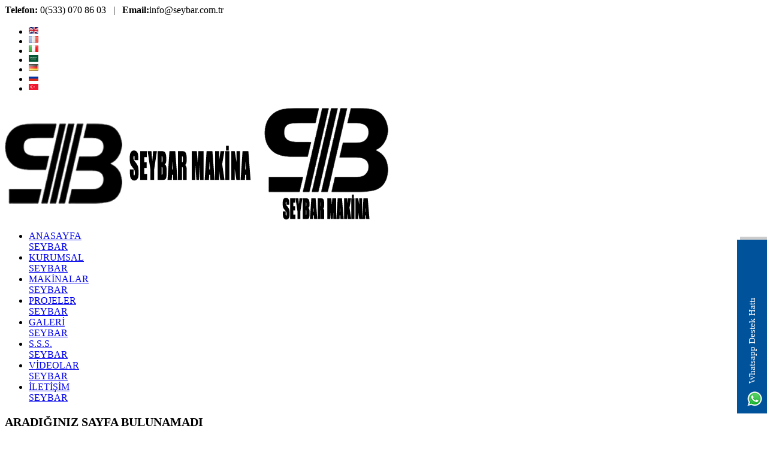

--- FILE ---
content_type: text/html
request_url: https://seybar.com.tr/anasayfa?currentPage=1&isAscending=False&pageSize=20&kategoriId=33
body_size: 10410
content:

<html>
<head>
	<meta http-equiv="content-type" content="text/html; charset=utf-8" />
	<link href="https://fonts.googleapis.com/css?family=Lato:300,400,400italic,600,700|Raleway:300,400,500,600,700|Oswald:300,400,700|PT+Serif:400,400i,700,700i" rel="stylesheet" type="text/css" />
	<link rel="stylesheet" href="https://www.seybar.com.tr/css/bootstrap.css" type="text/css" />
	<link rel="stylesheet" href="https://www.seybar.com.tr/css/style.css" type="text/css" />
	<link rel="stylesheet" href="https://www.seybar.com.tr/css/dark.css" type="text/css" />
	<link rel="stylesheet" href="https://www.seybar.com.tr/css/font-icons.css" type="text/css" />
	<link rel="stylesheet" href="https://www.seybar.com.tr/css/animate.css" type="text/css" />
	<link rel="stylesheet" href="https://www.seybar.com.tr/css/magnific-popup.css" type="text/css" />
	<link rel="stylesheet" href="https://www.seybar.com.tr/css/responsive.css" type="text/css" />
	<meta name="viewport" content="width=device-width, initial-scale=1" />
	<!--[if lt IE 9]>
		<script src="http://css3-mediaqueries-js.googlecode.com/svn/trunk/css3-mediaqueries.js"></script>
	<![endif]-->
	<title></title>
	<meta content="" name="keywords"/>
	<meta content="" name="description"/>
	<link rel="shortcut icon" href="https://www.seybar.com.tr/images/ico.png" type="image/x-icon">	
    <meta name="rating" content="General" />
    <meta name="revisit-after" content="" />
    <meta name="robots" content="ALL" />
    <meta name="distribution" content="Global" />
    <meta http-equiv="Content-Language" content="tr" />
    <meta content="text/html; charset=UTF-8" http-equiv="Content-Type">
    <meta http-equiv="reply-to" content="info@seybar.com.tr" />	
    

<script type="application/ld+json">
[{"@context": "https://schema.org","@type": "Product","name": "2025 Model Tam Otomatik 8 12 16 Krom Halı Yıkama Makinası","image": "https://www.seybar.com.tr/images/UrunResimleri/Kck/hali-yikama-X025.jpg","description": "2025 Model Tam Otomatik 8 12 16 Krom Halı Yıkama Makinası","sku": "TOHYM2025","brand": {"@type": "Brand", "name": "SEYBAR"},"offers": {"@type": "Offer","priceCurrency": "TRY","price": "0","availability": "https://schema.org/InStock","url": "https://www.seybar.com.tr/makinalar/hali-yikama/hali-yikama-X025/","shippingDetails": {"@type": "OfferShippingDetails","shippingRate": {"@type": "MonetaryAmount","value": "0.00","currency": "TRY"},"shippingDestination": {"@type": "DefinedRegion","name": "Turkey"}},"shippingDetailsInternational": {"@type": "OfferShippingDetails","shippingRate": {"@type": "MonetaryAmount","value": "3000.00","currency": "USD"},"shippingDestination": {"@type": "DefinedRegion","name": "International"}}},"review": {"@type": "Review","author": {"@type": "Person", "name": "Ayşe Kaya"},"datePublished": "22.01.2026","reviewBody": "Ürünü tavsiye ediyorum, kesinlikle kullanmalısınız.","rating": {"@type": "Rating","ratingValue": "5","bestRating": "5"}}},{"@context": "https://schema.org","@type": "Product","name": "Lavor Etna 4000 Buharlı Koltuk Yıkama Makinesi","image": "https://www.seybar.com.tr/images/UrunResimleri/Kck/lavor-etna-4000.jpg","description": "Lavor Etna 4000 Buharlı Koltuk Yıkama Makinesi","sku": "LE4000BKY","brand": {"@type": "Brand", "name": "SEYBAR"},"offers": {"@type": "Offer","priceCurrency": "TRY","price": "0","availability": "https://schema.org/InStock","url": "https://www.seybar.com.tr/makinalar/koltuk-yikama/lavor-etna-4000-buharli-koltuk-yikama-makinesi-15/","shippingDetails": {"@type": "OfferShippingDetails","shippingRate": {"@type": "MonetaryAmount","value": "0.00","currency": "TRY"},"shippingDestination": {"@type": "DefinedRegion","name": "Turkey"}},"shippingDetailsInternational": {"@type": "OfferShippingDetails","shippingRate": {"@type": "MonetaryAmount","value": "3000.00","currency": "USD"},"shippingDestination": {"@type": "DefinedRegion","name": "International"}}},"review": {"@type": "Review","author": {"@type": "Person", "name": "Zeynep Özdemir"},"datePublished": "22.01.2026","reviewBody": "Beklediğimden çok daha iyi çıktı, çok memnun oldum.","rating": {"@type": "Rating","ratingValue": "5","bestRating": "5"}}},{"@context": "https://schema.org","@type": "Product","name": "Yıkama Tabancası","image": "https://www.seybar.com.tr/images/UrunResimleri/Kck/yikama-tabancasi.jpg","description": "Yıkama Tabancası","sku": "YTSB","brand": {"@type": "Brand", "name": "SEYBAR"},"offers": {"@type": "Offer","priceCurrency": "TRY","price": "0","availability": "https://schema.org/InStock","url": "https://www.seybar.com.tr/makinalar/yedek-parcalar/yikama-tabancasi/","shippingDetails": {"@type": "OfferShippingDetails","shippingRate": {"@type": "MonetaryAmount","value": "0.00","currency": "TRY"},"shippingDestination": {"@type": "DefinedRegion","name": "Turkey"}},"shippingDetailsInternational": {"@type": "OfferShippingDetails","shippingRate": {"@type": "MonetaryAmount","value": "3000.00","currency": "USD"},"shippingDestination": {"@type": "DefinedRegion","name": "International"}}},"review": {"@type": "Review","author": {"@type": "Person", "name": "Ayşe Yılmaz"},"datePublished": "22.01.2026","reviewBody": "Fiyat/performans oranı müthiş, çok memnun kaldım.","rating": {"@type": "Rating","ratingValue": "5","bestRating": "5"}}},{"@context": "https://schema.org","@type": "Product","name": "Köpük Tabancası","image": "https://www.seybar.com.tr/images/UrunResimleri/Kck/kopuk-tabancasi.jpg","description": "Köpük Tabancası","sku": "KTSB","brand": {"@type": "Brand", "name": "SEYBAR"},"offers": {"@type": "Offer","priceCurrency": "TRY","price": "0","availability": "https://schema.org/InStock","url": "https://www.seybar.com.tr/makinalar/yedek-parcalar/kopuk-tabancasi-49/","shippingDetails": {"@type": "OfferShippingDetails","shippingRate": {"@type": "MonetaryAmount","value": "0.00","currency": "TRY"},"shippingDestination": {"@type": "DefinedRegion","name": "Turkey"}},"shippingDetailsInternational": {"@type": "OfferShippingDetails","shippingRate": {"@type": "MonetaryAmount","value": "3000.00","currency": "USD"},"shippingDestination": {"@type": "DefinedRegion","name": "International"}}},"review": {"@type": "Review","author": {"@type": "Person", "name": "Ahmet Çelebi"},"datePublished": "22.01.2026","reviewBody": "Beni hiç hayal kırıklığına uğratmadı.","rating": {"@type": "Rating","ratingValue": "5","bestRating": "5"}}},{"@context": "https://schema.org","@type": "Product","name": "BSK 300 Soğuk Yıkama Makinası","image": "https://www.seybar.com.tr/images/UrunResimleri/Kck/bsk-300.jpg","description": "BSK 300 Soğuk Yıkama Makinası","sku": "BSK300","brand": {"@type": "Brand", "name": "SEYBAR"},"offers": {"@type": "Offer","priceCurrency": "TRY","price": "0","availability": "https://schema.org/InStock","url": "https://www.seybar.com.tr/makinalar/soguk-sicak-yikama/bsk-300/","shippingDetails": {"@type": "OfferShippingDetails","shippingRate": {"@type": "MonetaryAmount","value": "0.00","currency": "TRY"},"shippingDestination": {"@type": "DefinedRegion","name": "Turkey"}},"shippingDetailsInternational": {"@type": "OfferShippingDetails","shippingRate": {"@type": "MonetaryAmount","value": "3000.00","currency": "USD"},"shippingDestination": {"@type": "DefinedRegion","name": "International"}}},"review": {"@type": "Review","author": {"@type": "Person", "name": "Ahmet Yılmazer"},"datePublished": "22.01.2026","reviewBody": "Ürünle ilgili hiç bir şikayetim yok.","rating": {"@type": "Rating","ratingValue": "5","bestRating": "5"}}},{"@context": "https://schema.org","@type": "Product","name": "BSK 250 Soğuk Yıkama Makinası","image": "https://www.seybar.com.tr/images/UrunResimleri/Kck/bsk-250.jpg","description": "BSK 250 Soğuk Yıkama Makinası","sku": "BSK250","brand": {"@type": "Brand", "name": "SEYBAR"},"offers": {"@type": "Offer","priceCurrency": "TRY","price": "0","availability": "https://schema.org/InStock","url": "https://www.seybar.com.tr/makinalar/soguk-sicak-yikama/bsk-250/","shippingDetails": {"@type": "OfferShippingDetails","shippingRate": {"@type": "MonetaryAmount","value": "0.00","currency": "TRY"},"shippingDestination": {"@type": "DefinedRegion","name": "Turkey"}},"shippingDetailsInternational": {"@type": "OfferShippingDetails","shippingRate": {"@type": "MonetaryAmount","value": "3000.00","currency": "USD"},"shippingDestination": {"@type": "DefinedRegion","name": "International"}}},"review": {"@type": "Review","author": {"@type": "Person", "name": "Cemre Öztürk"},"datePublished": "22.01.2026","reviewBody": "Mükemmel bir çözüm, fiyatına göre çok kaliteli.","rating": {"@type": "Rating","ratingValue": "5","bestRating": "5"}}},{"@context": "https://schema.org","@type": "Product","name": "BSK 200 Soğuk Yıkama Makinası","image": "https://www.seybar.com.tr/images/UrunResimleri/Kck/bsk-200.jpg","description": "BSK 200 Soğuk Yıkama Makinası","sku": "BSK200","brand": {"@type": "Brand", "name": "SEYBAR"},"offers": {"@type": "Offer","priceCurrency": "TRY","price": "0","availability": "https://schema.org/InStock","url": "https://www.seybar.com.tr/makinalar/soguk-sicak-yikama/bsk-200/","shippingDetails": {"@type": "OfferShippingDetails","shippingRate": {"@type": "MonetaryAmount","value": "0.00","currency": "TRY"},"shippingDestination": {"@type": "DefinedRegion","name": "Turkey"}},"shippingDetailsInternational": {"@type": "OfferShippingDetails","shippingRate": {"@type": "MonetaryAmount","value": "3000.00","currency": "USD"},"shippingDestination": {"@type": "DefinedRegion","name": "International"}}},"review": {"@type": "Review","author": {"@type": "Person", "name": "Emir Ergin"},"datePublished": "22.01.2026","reviewBody": "Kaliteli, pratik ve işlevsel bir ürün.","rating": {"@type": "Rating","ratingValue": "5","bestRating": "5"}}},{"@context": "https://schema.org","@type": "Product","name": "BSK 150 Soğuk Yıkama Makinası","image": "https://www.seybar.com.tr/images/UrunResimleri/Kck/bsk-150.jpg","description": "BSK 150 Soğuk Yıkama Makinası","sku": "BSK150","brand": {"@type": "Brand", "name": "SEYBAR"},"offers": {"@type": "Offer","priceCurrency": "TRY","price": "0","availability": "https://schema.org/InStock","url": "https://www.seybar.com.tr/makinalar/soguk-sicak-yikama/bsk-150/","shippingDetails": {"@type": "OfferShippingDetails","shippingRate": {"@type": "MonetaryAmount","value": "0.00","currency": "TRY"},"shippingDestination": {"@type": "DefinedRegion","name": "Turkey"}},"shippingDetailsInternational": {"@type": "OfferShippingDetails","shippingRate": {"@type": "MonetaryAmount","value": "3000.00","currency": "USD"},"shippingDestination": {"@type": "DefinedRegion","name": "International"}}},"review": {"@type": "Review","author": {"@type": "Person", "name": "Ahmet Öztürk"},"datePublished": "22.01.2026","reviewBody": "Gerçekten çok başarılı bir ürün.","rating": {"@type": "Rating","ratingValue": "5","bestRating": "5"}}},{"@context": "https://schema.org","@type": "Product","name": "BSC 300 Sıcak Soğuk Yıkama Makinası","image": "https://www.seybar.com.tr/images/UrunResimleri/Kck/bsc-300.jpg","description": "BSC 300 Sıcak Soğuk Yıkama Makinası","sku": "BSC300","brand": {"@type": "Brand", "name": "SEYBAR"},"offers": {"@type": "Offer","priceCurrency": "TRY","price": "0","availability": "https://schema.org/InStock","url": "https://www.seybar.com.tr/makinalar/soguk-sicak-yikama/bsc-300/","shippingDetails": {"@type": "OfferShippingDetails","shippingRate": {"@type": "MonetaryAmount","value": "0.00","currency": "TRY"},"shippingDestination": {"@type": "DefinedRegion","name": "Turkey"}},"shippingDetailsInternational": {"@type": "OfferShippingDetails","shippingRate": {"@type": "MonetaryAmount","value": "3000.00","currency": "USD"},"shippingDestination": {"@type": "DefinedRegion","name": "International"}}},"review": {"@type": "Review","author": {"@type": "Person", "name": "Fatma Büyükkılıç"},"datePublished": "22.01.2026","reviewBody": "Mükemmel bir alışveriş deneyimi.","rating": {"@type": "Rating","ratingValue": "5","bestRating": "5"}}},{"@context": "https://schema.org","@type": "Product","name": "BSC 250 Sıcak Soğuk Yıkama Makinası","image": "https://www.seybar.com.tr/images/UrunResimleri/Kck/bsc-250.jpg","description": "BSC 250 Sıcak Soğuk Yıkama Makinası","sku": "BSC250","brand": {"@type": "Brand", "name": "SEYBAR"},"offers": {"@type": "Offer","priceCurrency": "TRY","price": "0","availability": "https://schema.org/InStock","url": "https://www.seybar.com.tr/makinalar/soguk-sicak-yikama/bsc-250/","shippingDetails": {"@type": "OfferShippingDetails","shippingRate": {"@type": "MonetaryAmount","value": "0.00","currency": "TRY"},"shippingDestination": {"@type": "DefinedRegion","name": "Turkey"}},"shippingDetailsInternational": {"@type": "OfferShippingDetails","shippingRate": {"@type": "MonetaryAmount","value": "3000.00","currency": "USD"},"shippingDestination": {"@type": "DefinedRegion","name": "International"}}},"review": {"@type": "Review","author": {"@type": "Person", "name": "Ahmet Balcı"},"datePublished": "22.01.2026","reviewBody": "Mükemmel bir alışveriş deneyimi.","rating": {"@type": "Rating","ratingValue": "5","bestRating": "5"}}},{"@context": "https://schema.org","@type": "Product","name": "BSC 200 Sıcak Soğuk Yıkama Makinası","image": "https://www.seybar.com.tr/images/UrunResimleri/Kck/bsc-200.jpg","description": "BSC 200 Sıcak Soğuk Yıkama Makinası","sku": "BSC200","brand": {"@type": "Brand", "name": "SEYBAR"},"offers": {"@type": "Offer","priceCurrency": "TRY","price": "0","availability": "https://schema.org/InStock","url": "https://www.seybar.com.tr/makinalar/soguk-sicak-yikama/bsc-200/","shippingDetails": {"@type": "OfferShippingDetails","shippingRate": {"@type": "MonetaryAmount","value": "0.00","currency": "TRY"},"shippingDestination": {"@type": "DefinedRegion","name": "Turkey"}},"shippingDetailsInternational": {"@type": "OfferShippingDetails","shippingRate": {"@type": "MonetaryAmount","value": "3000.00","currency": "USD"},"shippingDestination": {"@type": "DefinedRegion","name": "International"}}},"review": {"@type": "Review","author": {"@type": "Person", "name": "Hasan Koç"},"datePublished": "22.01.2026","reviewBody": "Ürün tasarımı çok şık ve kullanımı çok kolay.","rating": {"@type": "Rating","ratingValue": "5","bestRating": "5"}}},{"@context": "https://schema.org","@type": "Product","name": "BSC 150 Sıcak Soğuk Yıkama Makinası","image": "https://www.seybar.com.tr/images/UrunResimleri/Kck/bsc-150.jpg","description": "BSC 150 Sıcak Soğuk Yıkama Makinası","sku": "BSC150","brand": {"@type": "Brand", "name": "SEYBAR"},"offers": {"@type": "Offer","priceCurrency": "TRY","price": "0","availability": "https://schema.org/InStock","url": "https://www.seybar.com.tr/makinalar/soguk-sicak-yikama/bsc-150/","shippingDetails": {"@type": "OfferShippingDetails","shippingRate": {"@type": "MonetaryAmount","value": "0.00","currency": "TRY"},"shippingDestination": {"@type": "DefinedRegion","name": "Turkey"}},"shippingDetailsInternational": {"@type": "OfferShippingDetails","shippingRate": {"@type": "MonetaryAmount","value": "3000.00","currency": "USD"},"shippingDestination": {"@type": "DefinedRegion","name": "International"}}},"review": {"@type": "Review","author": {"@type": "Person", "name": "Cem Özdemir"},"datePublished": "22.01.2026","reviewBody": "Gerçekten çok kullanışlı ve fiyatı da uygun.","rating": {"@type": "Rating","ratingValue": "5","bestRating": "5"}}},{"@context": "https://schema.org","@type": "Product","name": "BDSK 200 Dizel Makina","image": "https://www.seybar.com.tr/images/UrunResimleri/Kck/bdsk-200-dizel.jpg","description": "BDSK 200 Dizel Makina","sku": "BDSK200","brand": {"@type": "Brand", "name": "SEYBAR"},"offers": {"@type": "Offer","priceCurrency": "TRY","price": "0","availability": "https://schema.org/InStock","url": "https://www.seybar.com.tr/makinalar/soguk-sicak-yikama/bdsk-200-dizel/","shippingDetails": {"@type": "OfferShippingDetails","shippingRate": {"@type": "MonetaryAmount","value": "0.00","currency": "TRY"},"shippingDestination": {"@type": "DefinedRegion","name": "Turkey"}},"shippingDetailsInternational": {"@type": "OfferShippingDetails","shippingRate": {"@type": "MonetaryAmount","value": "3000.00","currency": "USD"},"shippingDestination": {"@type": "DefinedRegion","name": "International"}}},"review": {"@type": "Review","author": {"@type": "Person", "name": "Osman Şahin"},"datePublished": "22.01.2026","reviewBody": "Mükemmel bir alışveriş deneyimi.","rating": {"@type": "Rating","ratingValue": "5","bestRating": "5"}}},{"@context": "https://schema.org","@type": "Product","name": "BBSK 200 Benzinli Makina","image": "https://www.seybar.com.tr/images/UrunResimleri/Kck/bbsk-200-benzinli.jpg","description": "BBSK 200 Benzinli Makina","sku": "BBSK200","brand": {"@type": "Brand", "name": "SEYBAR"},"offers": {"@type": "Offer","priceCurrency": "TRY","price": "0","availability": "https://schema.org/InStock","url": "https://www.seybar.com.tr/makinalar/soguk-sicak-yikama/bbsk-200-benzinli/","shippingDetails": {"@type": "OfferShippingDetails","shippingRate": {"@type": "MonetaryAmount","value": "0.00","currency": "TRY"},"shippingDestination": {"@type": "DefinedRegion","name": "Turkey"}},"shippingDetailsInternational": {"@type": "OfferShippingDetails","shippingRate": {"@type": "MonetaryAmount","value": "3000.00","currency": "USD"},"shippingDestination": {"@type": "DefinedRegion","name": "International"}}},"review": {"@type": "Review","author": {"@type": "Person", "name": "Ayşe Ergin"},"datePublished": "22.01.2026","reviewBody": "Fiyatı çok uygun, ama kaliteye göre mükemmel.","rating": {"@type": "Rating","ratingValue": "5","bestRating": "5"}}},{"@context": "https://schema.org","@type": "Product","name": "BSJ 350 Su Jeti Makinası","image": "https://www.seybar.com.tr/images/UrunResimleri/Kck/bsj-350.jpg","description": "BSJ 350 Su Jeti Makinası","sku": "BSJ350","brand": {"@type": "Brand", "name": "SEYBAR"},"offers": {"@type": "Offer","priceCurrency": "TRY","price": "0","availability": "https://schema.org/InStock","url": "https://www.seybar.com.tr/makinalar/su-jeti/bsj-350/","shippingDetails": {"@type": "OfferShippingDetails","shippingRate": {"@type": "MonetaryAmount","value": "0.00","currency": "TRY"},"shippingDestination": {"@type": "DefinedRegion","name": "Turkey"}},"shippingDetailsInternational": {"@type": "OfferShippingDetails","shippingRate": {"@type": "MonetaryAmount","value": "3000.00","currency": "USD"},"shippingDestination": {"@type": "DefinedRegion","name": "International"}}},"review": {"@type": "Review","author": {"@type": "Person", "name": "Fatma Kılıç"},"datePublished": "22.01.2026","reviewBody": "Evet, bu ürün kesinlikle çok kaliteli.","rating": {"@type": "Rating","ratingValue": "5","bestRating": "5"}}},{"@context": "https://schema.org","@type": "Product","name": "BSJ 500 Su Jeti Makinası","image": "https://www.seybar.com.tr/images/UrunResimleri/Kck/bsj-500.jpg","description": "BSJ 500 Su Jeti Makinası","sku": "BSJ500","brand": {"@type": "Brand", "name": "SEYBAR"},"offers": {"@type": "Offer","priceCurrency": "TRY","price": "0","availability": "https://schema.org/InStock","url": "https://www.seybar.com.tr/makinalar/su-jeti/bsj-500/","shippingDetails": {"@type": "OfferShippingDetails","shippingRate": {"@type": "MonetaryAmount","value": "0.00","currency": "TRY"},"shippingDestination": {"@type": "DefinedRegion","name": "Turkey"}},"shippingDetailsInternational": {"@type": "OfferShippingDetails","shippingRate": {"@type": "MonetaryAmount","value": "3000.00","currency": "USD"},"shippingDestination": {"@type": "DefinedRegion","name": "International"}}},"review": {"@type": "Review","author": {"@type": "Person", "name": "Zeynep Çelik"},"datePublished": "22.01.2026","reviewBody": "Mükemmel bir deneyim, ürün beklediğimden çok daha iyi.","rating": {"@type": "Rating","ratingValue": "5","bestRating": "5"}}},{"@context": "https://schema.org","@type": "Product","name": "Tır ve Otobüs Yıkama Peronu","image": "https://www.seybar.com.tr/images/UrunResimleri/Kck/tir-ve-otobus-yikama.jpg","description": "Tır ve Otobüs Yıkama Peronu","sku": "TOYP","brand": {"@type": "Brand", "name": "SEYBAR"},"offers": {"@type": "Offer","priceCurrency": "TRY","price": "0","availability": "https://schema.org/InStock","url": "https://www.seybar.com.tr/makinalar/oto-yikama/tir-ve-otobus-yikama/","shippingDetails": {"@type": "OfferShippingDetails","shippingRate": {"@type": "MonetaryAmount","value": "0.00","currency": "TRY"},"shippingDestination": {"@type": "DefinedRegion","name": "Turkey"}},"shippingDetailsInternational": {"@type": "OfferShippingDetails","shippingRate": {"@type": "MonetaryAmount","value": "3000.00","currency": "USD"},"shippingDestination": {"@type": "DefinedRegion","name": "International"}}},"review": {"@type": "Review","author": {"@type": "Person", "name": "Mehmet Yılmazer"},"datePublished": "22.01.2026","reviewBody": "Çok kaliteli ve işlevsel bir ürün.","rating": {"@type": "Rating","ratingValue": "5","bestRating": "5"}}},{"@context": "https://schema.org","@type": "Product","name": "200 Bar Paralı Jetonlu Yıkama Makinası","image": "https://www.seybar.com.tr/images/UrunResimleri/Kck/200-bar-parali-jetonlu.jpg","description": "200 Bar Paralı Jetonlu Yıkama Makinası","sku": "PJYM200","brand": {"@type": "Brand", "name": "SEYBAR"},"offers": {"@type": "Offer","priceCurrency": "TRY","price": "0","availability": "https://schema.org/InStock","url": "https://www.seybar.com.tr/makinalar/parali-jetonlu-yikama/200-bar-parali-jetonlu/","shippingDetails": {"@type": "OfferShippingDetails","shippingRate": {"@type": "MonetaryAmount","value": "0.00","currency": "TRY"},"shippingDestination": {"@type": "DefinedRegion","name": "Turkey"}},"shippingDetailsInternational": {"@type": "OfferShippingDetails","shippingRate": {"@type": "MonetaryAmount","value": "3000.00","currency": "USD"},"shippingDestination": {"@type": "DefinedRegion","name": "International"}}},"review": {"@type": "Review","author": {"@type": "Person", "name": "Halil Öztürk"},"datePublished": "22.01.2026","reviewBody": "Ürünü tavsiye ediyorum, kesinlikle kullanmalısınız.","rating": {"@type": "Rating","ratingValue": "5","bestRating": "5"}}},{"@context": "https://schema.org","@type": "Product","name": "Paralı Jetonlu Köpük Makinası","image": "https://www.seybar.com.tr/images/UrunResimleri/Kck/parali-jetonlu-kopuk-makinasi.jpg","description": "Paralı Jetonlu Köpük Makinası","sku": "PJKM","brand": {"@type": "Brand", "name": "SEYBAR"},"offers": {"@type": "Offer","priceCurrency": "TRY","price": "0","availability": "https://schema.org/InStock","url": "https://www.seybar.com.tr/makinalar/parali-jetonlu-yikama/parali-jetonlu-kopuk-makinasi/","shippingDetails": {"@type": "OfferShippingDetails","shippingRate": {"@type": "MonetaryAmount","value": "0.00","currency": "TRY"},"shippingDestination": {"@type": "DefinedRegion","name": "Turkey"}},"shippingDetailsInternational": {"@type": "OfferShippingDetails","shippingRate": {"@type": "MonetaryAmount","value": "3000.00","currency": "USD"},"shippingDestination": {"@type": "DefinedRegion","name": "International"}}},"review": {"@type": "Review","author": {"@type": "Person", "name": "Veli Çelik"},"datePublished": "22.01.2026","reviewBody": "Bence bu ürünü kesinlikle almalısınız.","rating": {"@type": "Rating","ratingValue": "5","bestRating": "5"}}},{"@context": "https://schema.org","@type": "Product","name": "200 Bar Çiftli Paralı Jetonlu Yıkama ve Köpük Makinası","image": "https://www.seybar.com.tr/images/UrunResimleri/Kck/200-bar-ciftli-parali-jetonlu.jpg","description": "200 Bar Çiftli Paralı Jetonlu Yıkama ve Köpük Makinası","sku": "ÇPJ200YKM","brand": {"@type": "Brand", "name": "SEYBAR"},"offers": {"@type": "Offer","priceCurrency": "TRY","price": "0","availability": "https://schema.org/InStock","url": "https://www.seybar.com.tr/makinalar/parali-jetonlu-yikama/200-bar-ciftli-parali-jetonlu/","shippingDetails": {"@type": "OfferShippingDetails","shippingRate": {"@type": "MonetaryAmount","value": "0.00","currency": "TRY"},"shippingDestination": {"@type": "DefinedRegion","name": "Turkey"}},"shippingDetailsInternational": {"@type": "OfferShippingDetails","shippingRate": {"@type": "MonetaryAmount","value": "3000.00","currency": "USD"},"shippingDestination": {"@type": "DefinedRegion","name": "International"}}},"review": {"@type": "Review","author": {"@type": "Person", "name": "Cemre Kılıç"},"datePublished": "22.01.2026","reviewBody": "Kullanımı çok kolay ve gerçekten etkili.","rating": {"@type": "Rating","ratingValue": "5","bestRating": "5"}}},{"@context": "https://schema.org","@type": "Product","name": "Paralı Jetonlu Süpürge Makinası","image": "https://www.seybar.com.tr/images/UrunResimleri/Kck/parali-jetonlu-supurge-makinasi.jpg","description": "Paralı Jetonlu Süpürge Makinası","sku": "PJSM","brand": {"@type": "Brand", "name": "SEYBAR"},"offers": {"@type": "Offer","priceCurrency": "TRY","price": "0","availability": "https://schema.org/InStock","url": "https://www.seybar.com.tr/makinalar/parali-jetonlu-yikama/parali-jetonlu-supurge-makinasi/","shippingDetails": {"@type": "OfferShippingDetails","shippingRate": {"@type": "MonetaryAmount","value": "0.00","currency": "TRY"},"shippingDestination": {"@type": "DefinedRegion","name": "Turkey"}},"shippingDetailsInternational": {"@type": "OfferShippingDetails","shippingRate": {"@type": "MonetaryAmount","value": "3000.00","currency": "USD"},"shippingDestination": {"@type": "DefinedRegion","name": "International"}}},"review": {"@type": "Review","author": {"@type": "Person", "name": "Cemre Kaya"},"datePublished": "22.01.2026","reviewBody": "Her yönüyle tam not aldım.","rating": {"@type": "Rating","ratingValue": "5","bestRating": "5"}}},{"@context": "https://schema.org","@type": "Product","name": "Kolonlu Paralı Jetonlu Süpürge Makinası","image": "https://www.seybar.com.tr/images/UrunResimleri/Kck/parali-jetonlu-supurge-makinesi.jpg","description": "Kolonlu Paralı Jetonlu Süpürge Makinası","sku": "KPJSM","brand": {"@type": "Brand", "name": "SEYBAR"},"offers": {"@type": "Offer","priceCurrency": "TRY","price": "0","availability": "https://schema.org/InStock","url": "https://www.seybar.com.tr/makinalar/parali-jetonlu-yikama/parali-jetonlu-supurge-makinesi/","shippingDetails": {"@type": "OfferShippingDetails","shippingRate": {"@type": "MonetaryAmount","value": "0.00","currency": "TRY"},"shippingDestination": {"@type": "DefinedRegion","name": "Turkey"}},"shippingDetailsInternational": {"@type": "OfferShippingDetails","shippingRate": {"@type": "MonetaryAmount","value": "3000.00","currency": "USD"},"shippingDestination": {"@type": "DefinedRegion","name": "International"}}},"review": {"@type": "Review","author": {"@type": "Person", "name": "Murat Çelebi"},"datePublished": "22.01.2026","reviewBody": "Herkese tavsiye ederim, gerçekten çok kaliteli.","rating": {"@type": "Rating","ratingValue": "5","bestRating": "5"}}},{"@context": "https://schema.org","@type": "Product","name": "Mekanik Yağ Türlü Valvolin İnce Yağ Pompası","image": "https://www.seybar.com.tr/images/UrunResimleri/Kck/valvolin-ince-yag-pompasi.jpg","description": "Mekanik Yağ Türlü Valvolin İnce Yağ Pompası","sku": "VİYPM","brand": {"@type": "Brand", "name": "SEYBAR"},"offers": {"@type": "Offer","priceCurrency": "TRY","price": "0","availability": "https://schema.org/InStock","url": "https://www.seybar.com.tr/makinalar/yaglama-ekipmanlari/valvolin-ince-yag-pompasi/","shippingDetails": {"@type": "OfferShippingDetails","shippingRate": {"@type": "MonetaryAmount","value": "0.00","currency": "TRY"},"shippingDestination": {"@type": "DefinedRegion","name": "Turkey"}},"shippingDetailsInternational": {"@type": "OfferShippingDetails","shippingRate": {"@type": "MonetaryAmount","value": "3000.00","currency": "USD"},"shippingDestination": {"@type": "DefinedRegion","name": "International"}}},"review": {"@type": "Review","author": {"@type": "Person", "name": "Okan Kaya"},"datePublished": "22.01.2026","reviewBody": "İçeriği ve kalitesi müthiş, çok memnun kaldım.","rating": {"@type": "Rating","ratingValue": "5","bestRating": "5"}}},{"@context": "https://schema.org","@type": "Product","name": "Fanuslu 80 Lt Kartelden Yağ Emme Pompası","image": "https://www.seybar.com.tr/images/UrunResimleri/Kck/yag-emme-pompasi.jpg","description": "Fanuslu 80 Lt Kartelden Yağ Emme Pompası","sku": "F80KYEP","brand": {"@type": "Brand", "name": "SEYBAR"},"offers": {"@type": "Offer","priceCurrency": "TRY","price": "0","availability": "https://schema.org/InStock","url": "https://www.seybar.com.tr/makinalar/yaglama-ekipmanlari/yag-emme-pompasi/","shippingDetails": {"@type": "OfferShippingDetails","shippingRate": {"@type": "MonetaryAmount","value": "0.00","currency": "TRY"},"shippingDestination": {"@type": "DefinedRegion","name": "Turkey"}},"shippingDetailsInternational": {"@type": "OfferShippingDetails","shippingRate": {"@type": "MonetaryAmount","value": "3000.00","currency": "USD"},"shippingDestination": {"@type": "DefinedRegion","name": "International"}}},"review": {"@type": "Review","author": {"@type": "Person", "name": "Okan Güven"},"datePublished": "22.01.2026","reviewBody": "Bu ürünü aldıktan sonra gerçekten çok rahatladım.","rating": {"@type": "Rating","ratingValue": "5","bestRating": "5"}}},{"@context": "https://schema.org","@type": "Product","name": "Havalı 30 Kg Gres Pompası","image": "https://www.seybar.com.tr/images/UrunResimleri/Kck/gres-pompasi-30-kg-a2-70-1.jpg","description": "Havalı 30 Kg Gres Pompası","sku": "GPH30","brand": {"@type": "Brand", "name": "SEYBAR"},"offers": {"@type": "Offer","priceCurrency": "TRY","price": "0","availability": "https://schema.org/InStock","url": "https://www.seybar.com.tr/makinalar/yaglama-ekipmanlari/gres-pompasi-30-kg-a2-70-1/","shippingDetails": {"@type": "OfferShippingDetails","shippingRate": {"@type": "MonetaryAmount","value": "0.00","currency": "TRY"},"shippingDestination": {"@type": "DefinedRegion","name": "Turkey"}},"shippingDetailsInternational": {"@type": "OfferShippingDetails","shippingRate": {"@type": "MonetaryAmount","value": "3000.00","currency": "USD"},"shippingDestination": {"@type": "DefinedRegion","name": "International"}}},"review": {"@type": "Review","author": {"@type": "Person", "name": "Osman Ergin"},"datePublished": "22.01.2026","reviewBody": "Beni hiç hayal kırıklığına uğratmadı.","rating": {"@type": "Rating","ratingValue": "5","bestRating": "5"}}},{"@context": "https://schema.org","@type": "Product","name": "Havalı 10 Kg Gres Pompası","image": "https://www.seybar.com.tr/images/UrunResimleri/Kck/gres-pompasi-10-kg-a2-70-1.jpg","description": "Havalı 10 Kg Gres Pompası","sku": "GPH10","brand": {"@type": "Brand", "name": "SEYBAR"},"offers": {"@type": "Offer","priceCurrency": "TRY","price": "0","availability": "https://schema.org/InStock","url": "https://www.seybar.com.tr/makinalar/yaglama-ekipmanlari/gres-pompasi-10-kg-a2-70-1/","shippingDetails": {"@type": "OfferShippingDetails","shippingRate": {"@type": "MonetaryAmount","value": "0.00","currency": "TRY"},"shippingDestination": {"@type": "DefinedRegion","name": "Turkey"}},"shippingDetailsInternational": {"@type": "OfferShippingDetails","shippingRate": {"@type": "MonetaryAmount","value": "3000.00","currency": "USD"},"shippingDestination": {"@type": "DefinedRegion","name": "International"}}},"review": {"@type": "Review","author": {"@type": "Person", "name": "Zeynep Bozkurt"},"datePublished": "22.01.2026","reviewBody": "Fiyatı kesinlikle çok uygun, kalitesi de harika.","rating": {"@type": "Rating","ratingValue": "5","bestRating": "5"}}},{"@context": "https://schema.org","@type": "Product","name": "Power Wash XD 760 M Akülü Yer Yıkama Otomatı","image": "https://www.seybar.com.tr/images/UrunResimleri/Kck/power-wash-xd-760-m.jpg","description": "Power Wash XD 760 M Akülü Yer Yıkama Otomatı","sku": "PWXD760M","brand": {"@type": "Brand", "name": "SEYBAR"},"offers": {"@type": "Offer","priceCurrency": "TRY","price": "0","availability": "https://schema.org/InStock","url": "https://www.seybar.com.tr/makinalar/zemin-otomati/power-wash-xd-760-m/","shippingDetails": {"@type": "OfferShippingDetails","shippingRate": {"@type": "MonetaryAmount","value": "0.00","currency": "TRY"},"shippingDestination": {"@type": "DefinedRegion","name": "Turkey"}},"shippingDetailsInternational": {"@type": "OfferShippingDetails","shippingRate": {"@type": "MonetaryAmount","value": "3000.00","currency": "USD"},"shippingDestination": {"@type": "DefinedRegion","name": "International"}}},"review": {"@type": "Review","author": {"@type": "Person", "name": "Ayşe Bozkurt"},"datePublished": "22.01.2026","reviewBody": "Birçok benzer ürüne göre çok daha iyi.","rating": {"@type": "Rating","ratingValue": "5","bestRating": "5"}}},{"@context": "https://schema.org","@type": "Product","name": "Power Wash XD 760 A Akülü Yer Yıkama Otomatı","image": "https://www.seybar.com.tr/images/UrunResimleri/Kck/power-wash-xd-760-a.jpg","description": "Power Wash XD 760 A Akülü Yer Yıkama Otomatı","sku": "PWXD760","brand": {"@type": "Brand", "name": "SEYBAR"},"offers": {"@type": "Offer","priceCurrency": "TRY","price": "0","availability": "https://schema.org/InStock","url": "https://www.seybar.com.tr/makinalar/zemin-otomati/power-wash-xd-760-a/","shippingDetails": {"@type": "OfferShippingDetails","shippingRate": {"@type": "MonetaryAmount","value": "0.00","currency": "TRY"},"shippingDestination": {"@type": "DefinedRegion","name": "Turkey"}},"shippingDetailsInternational": {"@type": "OfferShippingDetails","shippingRate": {"@type": "MonetaryAmount","value": "3000.00","currency": "USD"},"shippingDestination": {"@type": "DefinedRegion","name": "International"}}},"review": {"@type": "Review","author": {"@type": "Person", "name": "Selim Demir"},"datePublished": "22.01.2026","reviewBody": "Mükemmel işlevselliğiyle çok kullanışlı.","rating": {"@type": "Rating","ratingValue": "5","bestRating": "5"}}},{"@context": "https://schema.org","@type": "Product","name": "Power Wash SC3AC Yer Yıkama Otomatı","image": "https://www.seybar.com.tr/images/UrunResimleri/Kck/power-wash-sc-3ac.jpg","description": "Power Wash SC3AC Yer Yıkama Otomatı","sku": "PWSC3AC","brand": {"@type": "Brand", "name": "SEYBAR"},"offers": {"@type": "Offer","priceCurrency": "TRY","price": "0","availability": "https://schema.org/InStock","url": "https://www.seybar.com.tr/makinalar/zemin-otomati/power-wash-sc-3ac/","shippingDetails": {"@type": "OfferShippingDetails","shippingRate": {"@type": "MonetaryAmount","value": "0.00","currency": "TRY"},"shippingDestination": {"@type": "DefinedRegion","name": "Turkey"}},"shippingDetailsInternational": {"@type": "OfferShippingDetails","shippingRate": {"@type": "MonetaryAmount","value": "3000.00","currency": "USD"},"shippingDestination": {"@type": "DefinedRegion","name": "International"}}},"review": {"@type": "Review","author": {"@type": "Person", "name": "Ahmet Çelik"},"datePublished": "22.01.2026","reviewBody": "Kesinlikle beklediğimin çok daha iyisi.","rating": {"@type": "Rating","ratingValue": "5","bestRating": "5"}}},{"@context": "https://schema.org","@type": "Product","name": "Power Wash HY 85 B Binicili Yer Yıkama Otomatı","image": "https://www.seybar.com.tr/images/UrunResimleri/Kck/power-wash-hy-85-b.jpg","description": "Power Wash HY 85 B Binicili Yer Yıkama Otomatı","sku": "PWHY85B","brand": {"@type": "Brand", "name": "SEYBAR"},"offers": {"@type": "Offer","priceCurrency": "TRY","price": "0","availability": "https://schema.org/InStock","url": "https://www.seybar.com.tr/makinalar/zemin-otomati/power-wash-hy-85-b/","shippingDetails": {"@type": "OfferShippingDetails","shippingRate": {"@type": "MonetaryAmount","value": "0.00","currency": "TRY"},"shippingDestination": {"@type": "DefinedRegion","name": "Turkey"}},"shippingDetailsInternational": {"@type": "OfferShippingDetails","shippingRate": {"@type": "MonetaryAmount","value": "3000.00","currency": "USD"},"shippingDestination": {"@type": "DefinedRegion","name": "International"}}},"review": {"@type": "Review","author": {"@type": "Person", "name": "Okan Sertkaya"},"datePublished": "22.01.2026","reviewBody": "İyi ki almışım, faydalı ve pratik.","rating": {"@type": "Rating","ratingValue": "5","bestRating": "5"}}},{"@context": "https://schema.org","@type": "Product","name": "Power Wash HY50B Yer Yıkama Otomatı","image": "https://www.seybar.com.tr/images/UrunResimleri/Kck/power-wash-hy-50-b.jpg","description": "Power Wash HY50B Yer Yıkama Otomatı","sku": "PWHY50B","brand": {"@type": "Brand", "name": "SEYBAR"},"offers": {"@type": "Offer","priceCurrency": "TRY","price": "0","availability": "https://schema.org/InStock","url": "https://www.seybar.com.tr/makinalar/zemin-otomati/power-wash-hy-50-b/","shippingDetails": {"@type": "OfferShippingDetails","shippingRate": {"@type": "MonetaryAmount","value": "0.00","currency": "TRY"},"shippingDestination": {"@type": "DefinedRegion","name": "Turkey"}},"shippingDetailsInternational": {"@type": "OfferShippingDetails","shippingRate": {"@type": "MonetaryAmount","value": "3000.00","currency": "USD"},"shippingDestination": {"@type": "DefinedRegion","name": "International"}}},"review": {"@type": "Review","author": {"@type": "Person", "name": "Hüseyin Şahin"},"datePublished": "22.01.2026","reviewBody": "Bir daha alırım, çok memnun kaldım.","rating": {"@type": "Rating","ratingValue": "5","bestRating": "5"}}},{"@context": "https://schema.org","@type": "Product","name": "Power Wash HY46B Yer Yıkama Otomatı","image": "https://www.seybar.com.tr/images/UrunResimleri/Kck/power-wash-hy-46-b.jpg","description": "Power Wash HY46B Yer Yıkama Otomatı","sku": "PWHY46B","brand": {"@type": "Brand", "name": "SEYBAR"},"offers": {"@type": "Offer","priceCurrency": "TRY","price": "0","availability": "https://schema.org/InStock","url": "https://www.seybar.com.tr/makinalar/zemin-otomati/power-wash-hy-46-b/","shippingDetails": {"@type": "OfferShippingDetails","shippingRate": {"@type": "MonetaryAmount","value": "0.00","currency": "TRY"},"shippingDestination": {"@type": "DefinedRegion","name": "Turkey"}},"shippingDetailsInternational": {"@type": "OfferShippingDetails","shippingRate": {"@type": "MonetaryAmount","value": "3000.00","currency": "USD"},"shippingDestination": {"@type": "DefinedRegion","name": "International"}}},"review": {"@type": "Review","author": {"@type": "Person", "name": "Osman Kılıç"},"datePublished": "22.01.2026","reviewBody": "Çok güzel bir tasarıma sahip, gerçekten harika.","rating": {"@type": "Rating","ratingValue": "5","bestRating": "5"}}},{"@context": "https://schema.org","@type": "Product","name": "Power Wash CB 461 Akülü Yer Yıkama Otomatı","image": "https://www.seybar.com.tr/images/UrunResimleri/Kck/power-wash-cb-461.jpg","description": "Power Wash CB 461 Akülü Yer Yıkama Otomatı","sku": "PWCB461","brand": {"@type": "Brand", "name": "SEYBAR"},"offers": {"@type": "Offer","priceCurrency": "TRY","price": "0","availability": "https://schema.org/InStock","url": "https://www.seybar.com.tr/makinalar/zemin-otomati/power-wash-cb-461/","shippingDetails": {"@type": "OfferShippingDetails","shippingRate": {"@type": "MonetaryAmount","value": "0.00","currency": "TRY"},"shippingDestination": {"@type": "DefinedRegion","name": "Turkey"}},"shippingDetailsInternational": {"@type": "OfferShippingDetails","shippingRate": {"@type": "MonetaryAmount","value": "3000.00","currency": "USD"},"shippingDestination": {"@type": "DefinedRegion","name": "International"}}},"review": {"@type": "Review","author": {"@type": "Person", "name": "Ahmet Yılmaz"},"datePublished": "22.01.2026","reviewBody": "Ürünle ilgili hiç bir şikayetim yok.","rating": {"@type": "Rating","ratingValue": "5","bestRating": "5"}}},{"@context": "https://schema.org","@type": "Product","name": "Lavor SCL Comfprt XSR 85 Up  Yer Yıkama Otomatı","image": "https://www.seybar.com.tr/images/UrunResimleri/Kck/lavor-scl-comfort-xsr-85-up.jpg","description": "Lavor SCL Comfprt XSR 85 Up  Yer Yıkama Otomatı","sku": "LSCLCXSR","brand": {"@type": "Brand", "name": "SEYBAR"},"offers": {"@type": "Offer","priceCurrency": "TRY","price": "0","availability": "https://schema.org/InStock","url": "https://www.seybar.com.tr/makinalar/zemin-otomati/lavor-scl-comfort-xsr-85-up/","shippingDetails": {"@type": "OfferShippingDetails","shippingRate": {"@type": "MonetaryAmount","value": "0.00","currency": "TRY"},"shippingDestination": {"@type": "DefinedRegion","name": "Turkey"}},"shippingDetailsInternational": {"@type": "OfferShippingDetails","shippingRate": {"@type": "MonetaryAmount","value": "3000.00","currency": "USD"},"shippingDestination": {"@type": "DefinedRegion","name": "International"}}},"review": {"@type": "Review","author": {"@type": "Person", "name": "Veli Ergin"},"datePublished": "22.01.2026","reviewBody": "Kullanımı çok kolay ve gerçekten etkili.","rating": {"@type": "Rating","ratingValue": "5","bestRating": "5"}}},{"@context": "https://schema.org","@type": "Product","name": "Lavor Free Evo 50 B Akülü Yer Yıkama Otomatı","image": "https://www.seybar.com.tr/images/UrunResimleri/Kck/lavor-free-evo-50-b.jpg","description": "Lavor Free Evo 50 B Akülü Yer Yıkama Otomatı","sku": "LFE50B","brand": {"@type": "Brand", "name": "SEYBAR"},"offers": {"@type": "Offer","priceCurrency": "TRY","price": "0","availability": "https://schema.org/InStock","url": "https://www.seybar.com.tr/makinalar/zemin-otomati/lavor-free-evo-50-b/","shippingDetails": {"@type": "OfferShippingDetails","shippingRate": {"@type": "MonetaryAmount","value": "0.00","currency": "TRY"},"shippingDestination": {"@type": "DefinedRegion","name": "Turkey"}},"shippingDetailsInternational": {"@type": "OfferShippingDetails","shippingRate": {"@type": "MonetaryAmount","value": "3000.00","currency": "USD"},"shippingDestination": {"@type": "DefinedRegion","name": "International"}}},"review": {"@type": "Review","author": {"@type": "Person", "name": "Ahmet Işık"},"datePublished": "22.01.2026","reviewBody": "Mükemmel bir alışveriş deneyimi.","rating": {"@type": "Rating","ratingValue": "5","bestRating": "5"}}},{"@context": "https://schema.org","@type": "Product","name": "Lavor Easy R55BT Yer Yıkama Otomatı","image": "https://www.seybar.com.tr/images/UrunResimleri/Kck/lavor-easy-r-55-bt.jpg","description": "Lavor Easy R55BT Yer Yıkama Otomatı","sku": "LER55BT","brand": {"@type": "Brand", "name": "SEYBAR"},"offers": {"@type": "Offer","priceCurrency": "TRY","price": "0","availability": "https://schema.org/InStock","url": "https://www.seybar.com.tr/makinalar/zemin-otomati/lavor-easy-r-55-bt/","shippingDetails": {"@type": "OfferShippingDetails","shippingRate": {"@type": "MonetaryAmount","value": "0.00","currency": "TRY"},"shippingDestination": {"@type": "DefinedRegion","name": "Turkey"}},"shippingDetailsInternational": {"@type": "OfferShippingDetails","shippingRate": {"@type": "MonetaryAmount","value": "3000.00","currency": "USD"},"shippingDestination": {"@type": "DefinedRegion","name": "International"}}},"review": {"@type": "Review","author": {"@type": "Person", "name": "Fatma Çelik"},"datePublished": "22.01.2026","reviewBody": "Kesinlikle beklediğimin çok daha iyisi.","rating": {"@type": "Rating","ratingValue": "5","bestRating": "5"}}},{"@context": "https://schema.org","@type": "Product","name": "Lavor Easy R50BT Yer Yıkama Otomatı","image": "https://www.seybar.com.tr/images/UrunResimleri/Kck/lavor-easy-r-50-bt.jpg","description": "Lavor Easy R50BT Yer Yıkama Otomatı","sku": "LER50BT","brand": {"@type": "Brand", "name": "SEYBAR"},"offers": {"@type": "Offer","priceCurrency": "TRY","price": "0","availability": "https://schema.org/InStock","url": "https://www.seybar.com.tr/makinalar/zemin-otomati/lavor-easy-r-50-bt/","shippingDetails": {"@type": "OfferShippingDetails","shippingRate": {"@type": "MonetaryAmount","value": "0.00","currency": "TRY"},"shippingDestination": {"@type": "DefinedRegion","name": "Turkey"}},"shippingDetailsInternational": {"@type": "OfferShippingDetails","shippingRate": {"@type": "MonetaryAmount","value": "3000.00","currency": "USD"},"shippingDestination": {"@type": "DefinedRegion","name": "International"}}},"review": {"@type": "Review","author": {"@type": "Person", "name": "Halil Akbaş"},"datePublished": "22.01.2026","reviewBody": "Beni hiç şaşırtmadı, çok kullanışlı ve etkili.","rating": {"@type": "Rating","ratingValue": "5","bestRating": "5"}}},{"@context": "https://schema.org","@type": "Product","name": "Lovar Comfort XXS Yer Yıkama Otomatı","image": "https://www.seybar.com.tr/images/UrunResimleri/Kck/lavor-comfort-xxs.jpg","description": "Lovar Comfort XXS Yer Yıkama Otomatı","sku": "LCXXS","brand": {"@type": "Brand", "name": "SEYBAR"},"offers": {"@type": "Offer","priceCurrency": "TRY","price": "0","availability": "https://schema.org/InStock","url": "https://www.seybar.com.tr/makinalar/zemin-otomati/lavor-comfort-xxs/","shippingDetails": {"@type": "OfferShippingDetails","shippingRate": {"@type": "MonetaryAmount","value": "0.00","currency": "TRY"},"shippingDestination": {"@type": "DefinedRegion","name": "Turkey"}},"shippingDetailsInternational": {"@type": "OfferShippingDetails","shippingRate": {"@type": "MonetaryAmount","value": "3000.00","currency": "USD"},"shippingDestination": {"@type": "DefinedRegion","name": "International"}}},"review": {"@type": "Review","author": {"@type": "Person", "name": "Veli Bozkurt"},"datePublished": "22.01.2026","reviewBody": "Tasarımı harika, kullanımı çok kolay.","rating": {"@type": "Rating","ratingValue": "5","bestRating": "5"}}},{"@context": "https://schema.org","@type": "Product","name": "300 LT 4 HP Kompresör","image": "https://www.seybar.com.tr/images/UrunResimleri/Kck/cora-300-lt-2-hp-kompresor.jpg","description": "300 LT 4 HP Kompresör","sku": "HP300K","brand": {"@type": "Brand", "name": "SEYBAR"},"offers": {"@type": "Offer","priceCurrency": "TRY","price": "0","availability": "https://schema.org/InStock","url": "https://www.seybar.com.tr/makinalar/pistonlu-kompresor/cora-300-lt-2-hp-kompresor/","shippingDetails": {"@type": "OfferShippingDetails","shippingRate": {"@type": "MonetaryAmount","value": "0.00","currency": "TRY"},"shippingDestination": {"@type": "DefinedRegion","name": "Turkey"}},"shippingDetailsInternational": {"@type": "OfferShippingDetails","shippingRate": {"@type": "MonetaryAmount","value": "3000.00","currency": "USD"},"shippingDestination": {"@type": "DefinedRegion","name": "International"}}},"review": {"@type": "Review","author": {"@type": "Person", "name": "Osman Koç"},"datePublished": "22.01.2026","reviewBody": "Kullanımı çok kolay ve gerçekten etkili.","rating": {"@type": "Rating","ratingValue": "5","bestRating": "5"}}},{"@context": "https://schema.org","@type": "Product","name": "200 LT 2 HP Kompresör","image": "https://www.seybar.com.tr/images/UrunResimleri/Kck/cora-200-lt-3-hp-kompresor.jpg","description": "200 LT 2 HP Kompresör","sku": "HP200K","brand": {"@type": "Brand", "name": "SEYBAR"},"offers": {"@type": "Offer","priceCurrency": "TRY","price": "0","availability": "https://schema.org/InStock","url": "https://www.seybar.com.tr/makinalar/pistonlu-kompresor/cora-200-lt-3-hp-kompresor/","shippingDetails": {"@type": "OfferShippingDetails","shippingRate": {"@type": "MonetaryAmount","value": "0.00","currency": "TRY"},"shippingDestination": {"@type": "DefinedRegion","name": "Turkey"}},"shippingDetailsInternational": {"@type": "OfferShippingDetails","shippingRate": {"@type": "MonetaryAmount","value": "3000.00","currency": "USD"},"shippingDestination": {"@type": "DefinedRegion","name": "International"}}},"review": {"@type": "Review","author": {"@type": "Person", "name": "Zeynep Sertkaya"},"datePublished": "22.01.2026","reviewBody": "Bu ürünü aldıktan sonra gerçekten çok rahatladım.","rating": {"@type": "Rating","ratingValue": "5","bestRating": "5"}}},{"@context": "https://schema.org","@type": "Product","name": "500 LT 7.5 HP Kompresör","image": "https://www.seybar.com.tr/images/UrunResimleri/Kck/cora-150-lt-2-hp-kompresor.jpg","description": "500 LT 7.5 HP Kompresör","sku": "HP500K","brand": {"@type": "Brand", "name": "SEYBAR"},"offers": {"@type": "Offer","priceCurrency": "TRY","price": "0","availability": "https://schema.org/InStock","url": "https://www.seybar.com.tr/makinalar/pistonlu-kompresor/cora-150-lt-2-hp-kompresor/","shippingDetails": {"@type": "OfferShippingDetails","shippingRate": {"@type": "MonetaryAmount","value": "0.00","currency": "TRY"},"shippingDestination": {"@type": "DefinedRegion","name": "Turkey"}},"shippingDetailsInternational": {"@type": "OfferShippingDetails","shippingRate": {"@type": "MonetaryAmount","value": "3000.00","currency": "USD"},"shippingDestination": {"@type": "DefinedRegion","name": "International"}}},"review": {"@type": "Review","author": {"@type": "Person", "name": "Hüseyin Bozkurt"},"datePublished": "22.01.2026","reviewBody": "Fiyatına göre harika bir performans.","rating": {"@type": "Rating","ratingValue": "5","bestRating": "5"}}},{"@context": "https://schema.org","@type": "Product","name": "100 LT 2 HP Kompresör","image": "https://www.seybar.com.tr/images/UrunResimleri/Kck/cora-100-lt-2-hp-kompresor.jpg","description": "100 LT 2 HP Kompresör","sku": "HP100K","brand": {"@type": "Brand", "name": "SEYBAR"},"offers": {"@type": "Offer","priceCurrency": "TRY","price": "0","availability": "https://schema.org/InStock","url": "https://www.seybar.com.tr/makinalar/pistonlu-kompresor/cora-100-lt-2-hp-kompresor/","shippingDetails": {"@type": "OfferShippingDetails","shippingRate": {"@type": "MonetaryAmount","value": "0.00","currency": "TRY"},"shippingDestination": {"@type": "DefinedRegion","name": "Turkey"}},"shippingDetailsInternational": {"@type": "OfferShippingDetails","shippingRate": {"@type": "MonetaryAmount","value": "3000.00","currency": "USD"},"shippingDestination": {"@type": "DefinedRegion","name": "International"}}},"review": {"@type": "Review","author": {"@type": "Person", "name": "Ahmetcan Demir"},"datePublished": "22.01.2026","reviewBody": "Kesinlikle alınmalı, faydasını hemen gördüm.","rating": {"@type": "Rating","ratingValue": "5","bestRating": "5"}}},{"@context": "https://schema.org","@type": "Product","name": "50 LT 2 HP Kompresör","image": "https://www.seybar.com.tr/images/UrunResimleri/Kck/cora-50-lt-2-hp-kompresor.jpg","description": "50 LT 2 HP Kompresör","sku": "HP50K","brand": {"@type": "Brand", "name": "SEYBAR"},"offers": {"@type": "Offer","priceCurrency": "TRY","price": "0","availability": "https://schema.org/InStock","url": "https://www.seybar.com.tr/makinalar/pistonlu-kompresor/cora-50-lt-2-hp-kompresor/","shippingDetails": {"@type": "OfferShippingDetails","shippingRate": {"@type": "MonetaryAmount","value": "0.00","currency": "TRY"},"shippingDestination": {"@type": "DefinedRegion","name": "Turkey"}},"shippingDetailsInternational": {"@type": "OfferShippingDetails","shippingRate": {"@type": "MonetaryAmount","value": "3000.00","currency": "USD"},"shippingDestination": {"@type": "DefinedRegion","name": "International"}}},"review": {"@type": "Review","author": {"@type": "Person", "name": "Emine Işık"},"datePublished": "22.01.2026","reviewBody": "Gerçekten çok başarılı ve kullanışlı.","rating": {"@type": "Rating","ratingValue": "5","bestRating": "5"}}},{"@context": "https://schema.org","@type": "Product","name": "CH 602 Islak Kuru Süpürge","image": "https://www.seybar.com.tr/images/UrunResimleri/Kck/power-wash-ch-602.jpg","description": "CH 602 Islak Kuru Süpürge","sku": "CH602","brand": {"@type": "Brand", "name": "SEYBAR"},"offers": {"@type": "Offer","priceCurrency": "TRY","price": "0","availability": "https://schema.org/InStock","url": "https://www.seybar.com.tr/makinalar/supurgeler-ahtapot/power-wash-ch-602/","shippingDetails": {"@type": "OfferShippingDetails","shippingRate": {"@type": "MonetaryAmount","value": "0.00","currency": "TRY"},"shippingDestination": {"@type": "DefinedRegion","name": "Turkey"}},"shippingDetailsInternational": {"@type": "OfferShippingDetails","shippingRate": {"@type": "MonetaryAmount","value": "3000.00","currency": "USD"},"shippingDestination": {"@type": "DefinedRegion","name": "International"}}},"review": {"@type": "Review","author": {"@type": "Person", "name": "Okan Akbaş"},"datePublished": "22.01.2026","reviewBody": "Mükemmel bir deneyim, ürün beklediğimden çok daha iyi.","rating": {"@type": "Rating","ratingValue": "5","bestRating": "5"}}},{"@context": "https://schema.org","@type": "Product","name": "CH 603 Islak Kuru Süpürge","image": "https://www.seybar.com.tr/images/UrunResimleri/Kck/power-wash-ch-603.jpg","description": "CH 603 Islak Kuru Süpürge","sku": "CH603","brand": {"@type": "Brand", "name": "SEYBAR"},"offers": {"@type": "Offer","priceCurrency": "TRY","price": "0","availability": "https://schema.org/InStock","url": "https://www.seybar.com.tr/makinalar/supurgeler-ahtapot/power-wash-ch-603/","shippingDetails": {"@type": "OfferShippingDetails","shippingRate": {"@type": "MonetaryAmount","value": "0.00","currency": "TRY"},"shippingDestination": {"@type": "DefinedRegion","name": "Turkey"}},"shippingDetailsInternational": {"@type": "OfferShippingDetails","shippingRate": {"@type": "MonetaryAmount","value": "3000.00","currency": "USD"},"shippingDestination": {"@type": "DefinedRegion","name": "International"}}},"review": {"@type": "Review","author": {"@type": "Person", "name": "Okan Çelebi"},"datePublished": "22.01.2026","reviewBody": "Gerçekten çok başarılı ve kullanışlı.","rating": {"@type": "Rating","ratingValue": "5","bestRating": "5"}}},{"@context": "https://schema.org","@type": "Product","name": "LX 378F Islak Kuru Sanayi Tipi Süpürge","image": "https://www.seybar.com.tr/images/UrunResimleri/Kck/liberccio-lx-378f.jpg","description": "LX 378F Islak Kuru Sanayi Tipi Süpürge","sku": "LXIKSTS","brand": {"@type": "Brand", "name": "SEYBAR"},"offers": {"@type": "Offer","priceCurrency": "TRY","price": "0","availability": "https://schema.org/InStock","url": "https://www.seybar.com.tr/makinalar/supurgeler-ahtapot/liberccio-lx-378f/","shippingDetails": {"@type": "OfferShippingDetails","shippingRate": {"@type": "MonetaryAmount","value": "0.00","currency": "TRY"},"shippingDestination": {"@type": "DefinedRegion","name": "Turkey"}},"shippingDetailsInternational": {"@type": "OfferShippingDetails","shippingRate": {"@type": "MonetaryAmount","value": "3000.00","currency": "USD"},"shippingDestination": {"@type": "DefinedRegion","name": "International"}}},"review": {"@type": "Review","author": {"@type": "Person", "name": "Cem Öztürk"},"datePublished": "22.01.2026","reviewBody": "Harika bir ürün, rahatlıkla kullanılabilir.","rating": {"@type": "Rating","ratingValue": "5","bestRating": "5"}}},{"@context": "https://schema.org","@type": "Product","name": "Vac 30 S Islak Kuru Vakum Makinası","image": "https://www.seybar.com.tr/images/UrunResimleri/Kck/lavor-vac-30-s.jpg","description": "Vac 30 S Islak Kuru Vakum Makinası","sku": "VSIKVM","brand": {"@type": "Brand", "name": "SEYBAR"},"offers": {"@type": "Offer","priceCurrency": "TRY","price": "0","availability": "https://schema.org/InStock","url": "https://www.seybar.com.tr/makinalar/supurgeler-ahtapot/lavor-vac-30-s/","shippingDetails": {"@type": "OfferShippingDetails","shippingRate": {"@type": "MonetaryAmount","value": "0.00","currency": "TRY"},"shippingDestination": {"@type": "DefinedRegion","name": "Turkey"}},"shippingDetailsInternational": {"@type": "OfferShippingDetails","shippingRate": {"@type": "MonetaryAmount","value": "3000.00","currency": "USD"},"shippingDestination": {"@type": "DefinedRegion","name": "International"}}},"review": {"@type": "Review","author": {"@type": "Person", "name": "Yusuf Ergin"},"datePublished": "22.01.2026","reviewBody": "Beni hiç şaşırtmadı, çok kullanışlı ve etkili.","rating": {"@type": "Rating","ratingValue": "5","bestRating": "5"}}},{"@context": "https://schema.org","@type": "Product","name": "Ahtapot 540 Süpürge","image": "https://www.seybar.com.tr/images/UrunResimleri/Kck/ahtapot-540.jpg","description": "Ahtapot 540 Süpürge","sku": "A540S","brand": {"@type": "Brand", "name": "SEYBAR"},"offers": {"@type": "Offer","priceCurrency": "TRY","price": "0","availability": "https://schema.org/InStock","url": "https://www.seybar.com.tr/makinalar/supurgeler-ahtapot/ahtapot-540/","shippingDetails": {"@type": "OfferShippingDetails","shippingRate": {"@type": "MonetaryAmount","value": "0.00","currency": "TRY"},"shippingDestination": {"@type": "DefinedRegion","name": "Turkey"}},"shippingDetailsInternational": {"@type": "OfferShippingDetails","shippingRate": {"@type": "MonetaryAmount","value": "3000.00","currency": "USD"},"shippingDestination": {"@type": "DefinedRegion","name": "International"}}},"review": {"@type": "Review","author": {"@type": "Person", "name": "Veli Öztürk"},"datePublished": "22.01.2026","reviewBody": "Gerçekten işimi çok kolaylaştırdı, harika.","rating": {"@type": "Rating","ratingValue": "5","bestRating": "5"}}},{"@context": "https://schema.org","@type": "Product","name": "Oto Yıkamacılar için 500 LT Köpük Tankı Makinası","image": "https://www.seybar.com.tr/images/UrunResimleri/Kck/500-lt-kopuk-tanki.jpg","description": "Oto Yıkamacılar için 500 LT Köpük Tankı Makinası","sku": "OY500KT","brand": {"@type": "Brand", "name": "SEYBAR"},"offers": {"@type": "Offer","priceCurrency": "TRY","price": "0","availability": "https://schema.org/InStock","url": "https://www.seybar.com.tr/makinalar/kopuk-tanki/500-lt-kopuk-tanki/","shippingDetails": {"@type": "OfferShippingDetails","shippingRate": {"@type": "MonetaryAmount","value": "0.00","currency": "TRY"},"shippingDestination": {"@type": "DefinedRegion","name": "Turkey"}},"shippingDetailsInternational": {"@type": "OfferShippingDetails","shippingRate": {"@type": "MonetaryAmount","value": "3000.00","currency": "USD"},"shippingDestination": {"@type": "DefinedRegion","name": "International"}}},"review": {"@type": "Review","author": {"@type": "Person", "name": "Okan Bozkurt"},"datePublished": "22.01.2026","reviewBody": "Çok güzel bir tasarıma sahip, gerçekten harika.","rating": {"@type": "Rating","ratingValue": "5","bestRating": "5"}}},{"@context": "https://schema.org","@type": "Product","name": "Oto Yıkamacılar için 300 LT Köpük Tankı Makinası","image": "https://www.seybar.com.tr/images/UrunResimleri/Kck/300-lt-kopuk-tanki.jpg","description": "Oto Yıkamacılar için 300 LT Köpük Tankı Makinası","sku": "OY300KT","brand": {"@type": "Brand", "name": "SEYBAR"},"offers": {"@type": "Offer","priceCurrency": "TRY","price": "0","availability": "https://schema.org/InStock","url": "https://www.seybar.com.tr/makinalar/kopuk-tanki/300-lt-kopuk-tanki/","shippingDetails": {"@type": "OfferShippingDetails","shippingRate": {"@type": "MonetaryAmount","value": "0.00","currency": "TRY"},"shippingDestination": {"@type": "DefinedRegion","name": "Turkey"}},"shippingDetailsInternational": {"@type": "OfferShippingDetails","shippingRate": {"@type": "MonetaryAmount","value": "3000.00","currency": "USD"},"shippingDestination": {"@type": "DefinedRegion","name": "International"}}},"review": {"@type": "Review","author": {"@type": "Person", "name": "Ahmet Büyükkılıç"},"datePublished": "22.01.2026","reviewBody": "Fiyat/performans oranı müthiş, çok memnun kaldım.","rating": {"@type": "Rating","ratingValue": "5","bestRating": "5"}}},{"@context": "https://schema.org","@type": "Product","name": "Oto Yıkamacılar için 200 LT Köpük Tankı Makinası","image": "https://www.seybar.com.tr/images/UrunResimleri/Kck/200-lt-kopuk-tanki.jpg","description": "Oto Yıkamacılar için 200 LT Köpük Tankı Makinası","sku": "OY200KT","brand": {"@type": "Brand", "name": "SEYBAR"},"offers": {"@type": "Offer","priceCurrency": "TRY","price": "0","availability": "https://schema.org/InStock","url": "https://www.seybar.com.tr/makinalar/kopuk-tanki/200-lt-kopuk-tanki/","shippingDetails": {"@type": "OfferShippingDetails","shippingRate": {"@type": "MonetaryAmount","value": "0.00","currency": "TRY"},"shippingDestination": {"@type": "DefinedRegion","name": "Turkey"}},"shippingDetailsInternational": {"@type": "OfferShippingDetails","shippingRate": {"@type": "MonetaryAmount","value": "3000.00","currency": "USD"},"shippingDestination": {"@type": "DefinedRegion","name": "International"}}},"review": {"@type": "Review","author": {"@type": "Person", "name": "Zeynep Koç"},"datePublished": "22.01.2026","reviewBody": "Evet, bu ürün kesinlikle çok kaliteli.","rating": {"@type": "Rating","ratingValue": "5","bestRating": "5"}}},{"@context": "https://schema.org","@type": "Product","name": "Oto Yıkamacılar için 30 LT Köpük Tankı","image": "https://www.seybar.com.tr/images/UrunResimleri/Kck/30-lt-kopuk-tanki.jpg","description": "Oto Yıkamacılar için 30 LT Köpük Tankı","sku": "OY30KT","brand": {"@type": "Brand", "name": "SEYBAR"},"offers": {"@type": "Offer","priceCurrency": "TRY","price": "0","availability": "https://schema.org/InStock","url": "https://www.seybar.com.tr/makinalar/kopuk-tanki/30-lt-kopuk-tanki/","shippingDetails": {"@type": "OfferShippingDetails","shippingRate": {"@type": "MonetaryAmount","value": "0.00","currency": "TRY"},"shippingDestination": {"@type": "DefinedRegion","name": "Turkey"}},"shippingDetailsInternational": {"@type": "OfferShippingDetails","shippingRate": {"@type": "MonetaryAmount","value": "3000.00","currency": "USD"},"shippingDestination": {"@type": "DefinedRegion","name": "International"}}},"review": {"@type": "Review","author": {"@type": "Person", "name": "Ayşe Kılıç"},"datePublished": "22.01.2026","reviewBody": "Mükemmel bir ürün, aynı kaliteyi daha önce hiç görmedim.","rating": {"@type": "Rating","ratingValue": "5","bestRating": "5"}}},{"@context": "https://schema.org","@type": "Product","name": "Oto Yıkamacılar için 90 LT Köpük Tankı","image": "https://www.seybar.com.tr/images/UrunResimleri/Kck/90-lt-kopuk-tanki.jpg","description": "Oto Yıkamacılar için 90 LT Köpük Tankı","sku": "OY90KT","brand": {"@type": "Brand", "name": "SEYBAR"},"offers": {"@type": "Offer","priceCurrency": "TRY","price": "0","availability": "https://schema.org/InStock","url": "https://www.seybar.com.tr/makinalar/kopuk-tanki/90-lt-kopuk-tanki/","shippingDetails": {"@type": "OfferShippingDetails","shippingRate": {"@type": "MonetaryAmount","value": "0.00","currency": "TRY"},"shippingDestination": {"@type": "DefinedRegion","name": "Turkey"}},"shippingDetailsInternational": {"@type": "OfferShippingDetails","shippingRate": {"@type": "MonetaryAmount","value": "3000.00","currency": "USD"},"shippingDestination": {"@type": "DefinedRegion","name": "International"}}},"review": {"@type": "Review","author": {"@type": "Person", "name": "Osman Özdemir"},"datePublished": "22.01.2026","reviewBody": "Aldığım günden beri sürekli kullanıyorum.","rating": {"@type": "Rating","ratingValue": "5","bestRating": "5"}}},{"@context": "https://schema.org","@type": "Product","name": "Oto Yıkamacılar için 60 LT Köpük Tankı","image": "https://www.seybar.com.tr/images/UrunResimleri/Kck/60-lt-kopuk-tanki.jpg","description": "Oto Yıkamacılar için 60 LT Köpük Tankı","sku": "OY60KT","brand": {"@type": "Brand", "name": "SEYBAR"},"offers": {"@type": "Offer","priceCurrency": "TRY","price": "0","availability": "https://schema.org/InStock","url": "https://www.seybar.com.tr/makinalar/kopuk-tanki/60-lt-kopuk-tanki/","shippingDetails": {"@type": "OfferShippingDetails","shippingRate": {"@type": "MonetaryAmount","value": "0.00","currency": "TRY"},"shippingDestination": {"@type": "DefinedRegion","name": "Turkey"}},"shippingDetailsInternational": {"@type": "OfferShippingDetails","shippingRate": {"@type": "MonetaryAmount","value": "3000.00","currency": "USD"},"shippingDestination": {"@type": "DefinedRegion","name": "International"}}},"review": {"@type": "Review","author": {"@type": "Person", "name": "Yusuf Yılmazer"},"datePublished": "22.01.2026","reviewBody": "İlk kullanımda farkı hemen hissettim.","rating": {"@type": "Rating","ratingValue": "5","bestRating": "5"}}},{"@context": "https://schema.org","@type": "Product","name": "4 6 8 12 16 Fırçalı  Krom Halı Yıkama Makinası","image": "https://www.seybar.com.tr/images/UrunResimleri/Kck/hali-yikama-makinasi.jpg","description": "4 6 8 12 16 Fırçalı  Krom Halı Yıkama Makinası","sku": "FKHYM","brand": {"@type": "Brand", "name": "SEYBAR"},"offers": {"@type": "Offer","priceCurrency": "TRY","price": "0","availability": "https://schema.org/InStock","url": "https://www.seybar.com.tr/makinalar/hali-yikama/hali-yikama-makinasi/","shippingDetails": {"@type": "OfferShippingDetails","shippingRate": {"@type": "MonetaryAmount","value": "0.00","currency": "TRY"},"shippingDestination": {"@type": "DefinedRegion","name": "Turkey"}},"shippingDetailsInternational": {"@type": "OfferShippingDetails","shippingRate": {"@type": "MonetaryAmount","value": "3000.00","currency": "USD"},"shippingDestination": {"@type": "DefinedRegion","name": "International"}}},"review": {"@type": "Review","author": {"@type": "Person", "name": "Osman Yılmazer"},"datePublished": "22.01.2026","reviewBody": "Gerçekten çok kullanışlı ve fiyatı da uygun.","rating": {"@type": "Rating","ratingValue": "5","bestRating": "5"}}},{"@context": "https://schema.org","@type": "Product","name": "Sanayi Tipi Halı Yıkama Makinası","image": "https://www.seybar.com.tr/images/UrunResimleri/Kck/sanayi-tipi-hali-yikama-makinasi.jpg","description": "Sanayi Tipi Halı Yıkama Makinası","sku": "STHY","brand": {"@type": "Brand", "name": "SEYBAR"},"offers": {"@type": "Offer","priceCurrency": "TRY","price": "0","availability": "https://schema.org/InStock","url": "https://www.seybar.com.tr/makinalar/hali-yikama/sanayi-tipi-hali-yikama-makinasi/","shippingDetails": {"@type": "OfferShippingDetails","shippingRate": {"@type": "MonetaryAmount","value": "0.00","currency": "TRY"},"shippingDestination": {"@type": "DefinedRegion","name": "Turkey"}},"shippingDetailsInternational": {"@type": "OfferShippingDetails","shippingRate": {"@type": "MonetaryAmount","value": "3000.00","currency": "USD"},"shippingDestination": {"@type": "DefinedRegion","name": "International"}}},"review": {"@type": "Review","author": {"@type": "Person", "name": "Ahmetcan Güven"},"datePublished": "22.01.2026","reviewBody": "Kaliteli, pratik ve işlevsel bir ürün.","rating": {"@type": "Rating","ratingValue": "5","bestRating": "5"}}},{"@context": "https://schema.org","@type": "Product","name": "Halı Çırpma Makinası","image": "https://www.seybar.com.tr/images/UrunResimleri/Kck/hali-cirpma-makinesi.jpg","description": "Halı Çırpma Makinası","sku": "HÇM","brand": {"@type": "Brand", "name": "SEYBAR"},"offers": {"@type": "Offer","priceCurrency": "TRY","price": "0","availability": "https://schema.org/InStock","url": "https://www.seybar.com.tr/makinalar/hali-cirpma/hali-cirpma-makinesi/","shippingDetails": {"@type": "OfferShippingDetails","shippingRate": {"@type": "MonetaryAmount","value": "0.00","currency": "TRY"},"shippingDestination": {"@type": "DefinedRegion","name": "Turkey"}},"shippingDetailsInternational": {"@type": "OfferShippingDetails","shippingRate": {"@type": "MonetaryAmount","value": "3000.00","currency": "USD"},"shippingDestination": {"@type": "DefinedRegion","name": "International"}}},"review": {"@type": "Review","author": {"@type": "Person", "name": "Hasan Balcı"},"datePublished": "22.01.2026","reviewBody": "Mükemmel bir deneyim, ürün beklediğimden çok daha iyi.","rating": {"@type": "Rating","ratingValue": "5","bestRating": "5"}}},{"@context": "https://schema.org","@type": "Product","name": "38x270 4 Kw. 5.5 Hp. Traktör Yeleli Halı Sıkma Makinası","image": "https://www.seybar.com.tr/images/UrunResimleri/Kck/tekerlekli-hali-sikama.jpg","description": "38x270 4 Kw. 5.5 Hp. Traktör Yeleli Halı Sıkma Makinası","sku": "THSM","brand": {"@type": "Brand", "name": "SEYBAR"},"offers": {"@type": "Offer","priceCurrency": "TRY","price": "0","availability": "https://schema.org/InStock","url": "https://www.seybar.com.tr/makinalar/hali-sikma/tekerlekli-hali-sikama/","shippingDetails": {"@type": "OfferShippingDetails","shippingRate": {"@type": "MonetaryAmount","value": "0.00","currency": "TRY"},"shippingDestination": {"@type": "DefinedRegion","name": "Turkey"}},"shippingDetailsInternational": {"@type": "OfferShippingDetails","shippingRate": {"@type": "MonetaryAmount","value": "3000.00","currency": "USD"},"shippingDestination": {"@type": "DefinedRegion","name": "International"}}},"review": {"@type": "Review","author": {"@type": "Person", "name": "Emine Bozkurt"},"datePublished": "22.01.2026","reviewBody": "İlk kullanımda farkı hemen hissettim.","rating": {"@type": "Rating","ratingValue": "5","bestRating": "5"}}},{"@context": "https://schema.org","@type": "Product","name": "38x270 4 Kw. 5.5 Hp. Körüklü Halı Sıkma Makinası","image": "https://www.seybar.com.tr/images/UrunResimleri/Kck/koruklu-hali-sikma.jpg","description": "38x270 4 Kw. 5.5 Hp. Körüklü Halı Sıkma Makinası","sku": "KHSM","brand": {"@type": "Brand", "name": "SEYBAR"},"offers": {"@type": "Offer","priceCurrency": "TRY","price": "0","availability": "https://schema.org/InStock","url": "https://www.seybar.com.tr/makinalar/hali-sikma/koruklu-hali-sikma/","shippingDetails": {"@type": "OfferShippingDetails","shippingRate": {"@type": "MonetaryAmount","value": "0.00","currency": "TRY"},"shippingDestination": {"@type": "DefinedRegion","name": "Turkey"}},"shippingDetailsInternational": {"@type": "OfferShippingDetails","shippingRate": {"@type": "MonetaryAmount","value": "3000.00","currency": "USD"},"shippingDestination": {"@type": "DefinedRegion","name": "International"}}},"review": {"@type": "Review","author": {"@type": "Person", "name": "Cemre Ergin"},"datePublished": "22.01.2026","reviewBody": "İyi ki almışım, faydalı ve pratik.","rating": {"@type": "Rating","ratingValue": "5","bestRating": "5"}}},{"@context": "https://schema.org","@type": "Product","name": "Yorgan Yıkama Makinası","image": "https://www.seybar.com.tr/images/UrunResimleri/Kck/yorgan-yikama-makinasi.jpg","description": "Yorgan Yıkama Makinası","sku": "YYM","brand": {"@type": "Brand", "name": "SEYBAR"},"offers": {"@type": "Offer","priceCurrency": "TRY","price": "0","availability": "https://schema.org/InStock","url": "https://www.seybar.com.tr/makinalar/hali-sikma/yorgan-yikama-makinasi/","shippingDetails": {"@type": "OfferShippingDetails","shippingRate": {"@type": "MonetaryAmount","value": "0.00","currency": "TRY"},"shippingDestination": {"@type": "DefinedRegion","name": "Turkey"}},"shippingDetailsInternational": {"@type": "OfferShippingDetails","shippingRate": {"@type": "MonetaryAmount","value": "3000.00","currency": "USD"},"shippingDestination": {"@type": "DefinedRegion","name": "International"}}},"review": {"@type": "Review","author": {"@type": "Person", "name": "Halil Yılmaz"},"datePublished": "22.01.2026","reviewBody": "Çok güzel bir tasarıma sahip, gerçekten harika.","rating": {"@type": "Rating","ratingValue": "5","bestRating": "5"}}},{"@context": "https://schema.org","@type": "Product","name": "Koltuk Fırçalama Makinası","image": "https://www.seybar.com.tr/images/UrunResimleri/Kck/koltuk-fircalama-makinasi-seybar13.jpg","description": "Koltuk Fırçalama Makinası","sku": "KFM","brand": {"@type": "Brand", "name": "SEYBAR"},"offers": {"@type": "Offer","priceCurrency": "TRY","price": "0","availability": "https://schema.org/InStock","url": "https://www.seybar.com.tr/makinalar/koltuk-yikama/koltuk-fircalama-makinasi-seybar13/","shippingDetails": {"@type": "OfferShippingDetails","shippingRate": {"@type": "MonetaryAmount","value": "0.00","currency": "TRY"},"shippingDestination": {"@type": "DefinedRegion","name": "Turkey"}},"shippingDetailsInternational": {"@type": "OfferShippingDetails","shippingRate": {"@type": "MonetaryAmount","value": "3000.00","currency": "USD"},"shippingDestination": {"@type": "DefinedRegion","name": "International"}}},"review": {"@type": "Review","author": {"@type": "Person", "name": "Ahmetcan Koç"},"datePublished": "22.01.2026","reviewBody": "Kaliteli, pratik ve işlevsel bir ürün.","rating": {"@type": "Rating","ratingValue": "5","bestRating": "5"}}},{"@context": "https://schema.org","@type": "Product","name": "Buharlı Koltuk Yıkama Makinesi","image": "https://www.seybar.com.tr/images/UrunResimleri/Kck/buharli-koltuk-yikama.jpg","description": "Buharlı Koltuk Yıkama Makinesi","sku": "BKYM","brand": {"@type": "Brand", "name": "SEYBAR"},"offers": {"@type": "Offer","priceCurrency": "TRY","price": "0","availability": "https://schema.org/InStock","url": "https://www.seybar.com.tr/makinalar/koltuk-yikama/buharli-koltuk-yikama/","shippingDetails": {"@type": "OfferShippingDetails","shippingRate": {"@type": "MonetaryAmount","value": "0.00","currency": "TRY"},"shippingDestination": {"@type": "DefinedRegion","name": "Turkey"}},"shippingDetailsInternational": {"@type": "OfferShippingDetails","shippingRate": {"@type": "MonetaryAmount","value": "3000.00","currency": "USD"},"shippingDestination": {"@type": "DefinedRegion","name": "International"}}},"review": {"@type": "Review","author": {"@type": "Person", "name": "Murat Şahin"},"datePublished": "22.01.2026","reviewBody": "Gerçekten çok başarılı bir ürün.","rating": {"@type": "Rating","ratingValue": "5","bestRating": "5"}}},{"@context": "https://schema.org","@type": "Product","name": "Halı Koltuk Yıkama İF03","image": "https://www.seybar.com.tr/images/UrunResimleri/Kck/lavor-solaris-if03.jpg","description": "Halı Koltuk Yıkama İF03","sku": "HKYİ","brand": {"@type": "Brand", "name": "SEYBAR"},"offers": {"@type": "Offer","priceCurrency": "TRY","price": "0","availability": "https://schema.org/InStock","url": "https://www.seybar.com.tr/makinalar/koltuk-yikama/lavor-solaris-if03/","shippingDetails": {"@type": "OfferShippingDetails","shippingRate": {"@type": "MonetaryAmount","value": "0.00","currency": "TRY"},"shippingDestination": {"@type": "DefinedRegion","name": "Turkey"}},"shippingDetailsInternational": {"@type": "OfferShippingDetails","shippingRate": {"@type": "MonetaryAmount","value": "3000.00","currency": "USD"},"shippingDestination": {"@type": "DefinedRegion","name": "International"}}},"review": {"@type": "Review","author": {"@type": "Person", "name": "Emir Kaya"},"datePublished": "22.01.2026","reviewBody": "Gerçekten parasını sonuna kadar hak ediyor.","rating": {"@type": "Rating","ratingValue": "5","bestRating": "5"}}},{"@context": "https://schema.org","@type": "Product","name": "Lavor Eskyvap Max Buharlı Koltuk Yıkama Makinesi","image": "https://www.seybar.com.tr/images/UrunResimleri/Kck/lavor-eskyvap-max.jpg","description": "Lavor Eskyvap Max Buharlı Koltuk Yıkama Makinesi","sku": "LEMBKY","brand": {"@type": "Brand", "name": "SEYBAR"},"offers": {"@type": "Offer","priceCurrency": "TRY","price": "0","availability": "https://schema.org/InStock","url": "https://www.seybar.com.tr/makinalar/koltuk-yikama/lavor-eskyvap-max/","shippingDetails": {"@type": "OfferShippingDetails","shippingRate": {"@type": "MonetaryAmount","value": "0.00","currency": "TRY"},"shippingDestination": {"@type": "DefinedRegion","name": "Turkey"}},"shippingDetailsInternational": {"@type": "OfferShippingDetails","shippingRate": {"@type": "MonetaryAmount","value": "3000.00","currency": "USD"},"shippingDestination": {"@type": "DefinedRegion","name": "International"}}},"review": {"@type": "Review","author": {"@type": "Person", "name": "Mehmet Güven"},"datePublished": "22.01.2026","reviewBody": "Fiyatı kesinlikle çok uygun, kalitesi de harika.","rating": {"@type": "Rating","ratingValue": "5","bestRating": "5"}}},{"@context": "https://schema.org","@type": "Product","name": "Lavor Jupiter Halı Koltuk Yıkama Makinası","image": "https://www.seybar.com.tr/images/UrunResimleri/Kck/lavor-jupiter.jpg","description": "Lavor Jupiter Halı Koltuk Yıkama Makinası","sku": "LJHKYM","brand": {"@type": "Brand", "name": "SEYBAR"},"offers": {"@type": "Offer","priceCurrency": "TRY","price": "0","availability": "https://schema.org/InStock","url": "https://www.seybar.com.tr/makinalar/koltuk-yikama/lavor-jupiter/","shippingDetails": {"@type": "OfferShippingDetails","shippingRate": {"@type": "MonetaryAmount","value": "0.00","currency": "TRY"},"shippingDestination": {"@type": "DefinedRegion","name": "Turkey"}},"shippingDetailsInternational": {"@type": "OfferShippingDetails","shippingRate": {"@type": "MonetaryAmount","value": "3000.00","currency": "USD"},"shippingDestination": {"@type": "DefinedRegion","name": "International"}}},"review": {"@type": "Review","author": {"@type": "Person", "name": "Ayşe Kaya"},"datePublished": "22.01.2026","reviewBody": "Beklentilerimi tam anlamıyla karşıladı.","rating": {"@type": "Rating","ratingValue": "5","bestRating": "5"}}},{"@context": "https://schema.org","@type": "Product","name": "Otomatik Halı Paketleme Makinası","image": "https://www.seybar.com.tr/images/UrunResimleri/Kck/otomatik-hali-paketleme-makinasi.jpg","description": "Otomatik Halı Paketleme Makinası","sku": "OHPM","brand": {"@type": "Brand", "name": "SEYBAR"},"offers": {"@type": "Offer","priceCurrency": "TRY","price": "0","availability": "https://schema.org/InStock","url": "https://www.seybar.com.tr/makinalar/hali-paketleme/otomatik-hali-paketleme-makinasi/","shippingDetails": {"@type": "OfferShippingDetails","shippingRate": {"@type": "MonetaryAmount","value": "0.00","currency": "TRY"},"shippingDestination": {"@type": "DefinedRegion","name": "Turkey"}},"shippingDetailsInternational": {"@type": "OfferShippingDetails","shippingRate": {"@type": "MonetaryAmount","value": "3000.00","currency": "USD"},"shippingDestination": {"@type": "DefinedRegion","name": "International"}}},"review": {"@type": "Review","author": {"@type": "Person", "name": "Cemre Koç"},"datePublished": "22.01.2026","reviewBody": "Ürün tasarımı çok şık ve kullanımı çok kolay.","rating": {"@type": "Rating","ratingValue": "5","bestRating": "5"}}}]
</script>


 
</head>
<body class="stretched">
	<div id="wrapper" class="clearfix">	
<div id="top-bar"><div class="container clearfix"><div class="container clearfix">
<div class="col_half nobottommargin hidden-xs"><h1 style="font-size:7px; color:#000; margin-top:-60px; position:absolute">Körüklü, Krom Çift Kopresörlü, Otomatik Basınçlı Paralı Jetonlu Buharlı Halı Araba Cam Temizleme Yıkama Makinaları ve Özel Projeler</h1><p class="nobottommargin"><strong>Telefon:</strong> 0(533) 070 86 03&nbsp;&nbsp; | &nbsp;&nbsp;<strong>Email:</strong><a href="/cdn-cgi/l/email-protection" class="__cf_email__" data-cfemail="d3babdb5bc93a0b6aab1b2a1fdb0bcbefda7a1">[email&#160;protected]</a></p></div>
<div class="col_half fright col_last clearfix nobottommargin">					
<div class="top-links">
<ul class="DilSecimListesi">
<li><a class="DilSecimi" href="#googtrans(tr|en)" data-lang="en"><img src="https://www.seybar.com.tr/images/icons/flags/en.png" alt="İngilizce"></a></li>
<li><a class="DilSecimi" href="#googtrans(tr|fr)" data-lang="fr"><img src="https://www.seybar.com.tr/images/icons/flags/fr.png" alt="Fransızca"></a></li>
<li><a class="DilSecimi" href="#googtrans(tr|it)" data-lang="it"><img src="https://www.seybar.com.tr/images/icons/flags/it.png" alt="İtalyanca"></a></li>
<li><a class="DilSecimi" href="#googtrans(tr|ar)" data-lang="ar"><img src="https://www.seybar.com.tr/images/icons/flags/sa.png" alt="Arapça"></a></li>
<li><a class="DilSecimi" href="#googtrans(tr|de)" data-lang="de"><img src="https://www.seybar.com.tr/images/icons/flags/de.png" alt="Almanca"></a></li>
<li><a class="DilSecimi" href="#googtrans(tr|ru)" data-lang="ru"><img src="https://www.seybar.com.tr/images/icons/flags/ru.png" alt="Rusça"></a></li> 
<li><a class="DilSecimi" href="#googtrans(tr|tr)" data-lang="tr"><img src="https://www.seybar.com.tr/images/icons/flags/tr.png" alt="Türkçe"></a></li>                     
</ul>
</div>
</div>

<style>


    .DilSecimListesi a {
        display: flex  !important; /* <a> içindeki img'yi hizalamak için */
        align-items: center  !important; /* Dikeyde ortala */
    }
    .DilSecimListesi img {
        max-height: 100%; /* Görüntünün taşmasını engelle */
        display: block !important;
    }
</style>

<script data-cfasync="false" src="/cdn-cgi/scripts/5c5dd728/cloudflare-static/email-decode.min.js"></script><script type="text/javascript" src="https://ajax.googleapis.com/ajax/libs/jquery/3.1.1/jquery.min.js"></script>
<script type="text/javascript">
    function googleTranslateElementInit() {
      new google.translate.TranslateElement({pageLanguage: 'tr', layout: google.translate.TranslateElement.FloatPosition.TOP_LEFT}, 'google_translate_element');
    }

	function triggerHtmlEvent(element, eventName) {
	  var event;
	  if (document.createEvent) {
		event = document.createEvent('HTMLEvents');
		event.initEvent(eventName, true, true);
		element.dispatchEvent(event);
	  } else {
		event = document.createEventObject();
		event.eventType = eventName;
		element.fireEvent('on' + event.eventType, event);
	  }
	}

	jQuery('.DilSecimi').click(function() {
	  var theLang = jQuery(this).attr('data-lang');
	  jQuery('.goog-te-combo').val(theLang);

	  //alert(jQuery(this).attr('href'));
	  window.location = jQuery(this).attr('href');
	  location.reload();
	  
	  

	

	});
	
	
	
</script>

<script type="text/javascript" src="https://translate.google.com/translate_a/element.js?cb=googleTranslateElementInit"></script> 				
</div>
		</div></div>
<header id="header" class="static-sticky ">			<div id="header-wrap">
				<div class="container clearfix">
					<div id="primary-menu-trigger"><i class="icon-reorder"></i></div>
<div id="logo"><a href="https://www.seybar.com.tr/" class="standard-logo dark" data-dark-logo="https://www.seybar.com.tr/images/logo-dark.png"><img src="https://www.seybar.com.tr/images/logo.png" alt="SEYBAR MAKİNA"></a><a href="https://www.seybar.com.tr/" class="retina-logo dark" data-dark-logo="https://www.seybar.com.tr/images/logo-dark@2x.png"><img src="https://www.seybar.com.tr/images/logo-dark@2x.png" alt="SEYBAR MAKİNA"></a></div>
					<nav id="primary-menu" class="sub-title">
						<ul class="one-page-menu" data-easing="easeInOutExpo" data-speed="1250" data-offset="65">
                            <li class="current"><a href="https://www.seybar.com.tr/"><div>ANASAYFA</div><span>SEYBAR</span></a></li>
							<li><a href="https://www.seybar.com.tr/kurumsal/"><div>KURUMSAL</div><span>SEYBAR</span></a></li>  
                            <li><a href="https://www.seybar.com.tr/makinalar/"><div>MAKİNALAR</div><span>SEYBAR</span></a></li> 
                            <li><a href="https://www.seybar.com.tr/projeler/"><div>PROJELER</div><span>SEYBAR</span></a></li>     
                            <li><a href="https://www.seybar.com.tr/galeri/"><div>GALERİ</div><span>SEYBAR</span></a></li>                        
							<li><a href="https://www.seybar.com.tr/blog/"><div>S.S.S.</div><span>SEYBAR</span></a></li>    
                            <li><a href="https://www.seybar.com.tr/videolar/" ><div>VİDEOLAR</div><span>SEYBAR</span></a></li>            
                            <!--<li><a href="#" data-href="#referanslar"><div>REFERANSLAR</div><span>SEYBAR</span></a></li>   -->                     
                            <li><a href="https://www.seybar.com.tr/iletisim/"><div>İLETİŞİM</div><span>SEYBAR</span></a></li>                        
						</ul>  
					</nav>
				</div>
			</div></header>	
				<section id="page-title">
			<div class="container clearfix">
				<h2 style="margin-top:20px; font-size:20px;">ARADIĞINIZ SAYFA BULUNAMADI</h2>
				<ol class="breadcrumb">
					<li><a href="https://www.seybar.com.tr/">Anasayfa</a></li>
					<li class="active">Hata Sayfası</li>
				</ol>
			</div>
		</section>
		
		<section id="content">
			<div class="content-wrap">
				<div class="container clearfix">
					<div class="col_half nobottommargin">
						<div class="error404 center">404</div>
					</div>
					<div class="col_half nobottommargin col_last">
						<div class="heading-block nobottomborder">
							<h3>Dikkat! <br />ARAMAYA ÇALIŞTIĞINIZ SAYFAYA ERİŞİLMİYOR</h3>
							<span>Lütfen Menüleri Kullanarak Gezininiz...</span>
                            <span>Sistemsel Hatalara Neden Olmamanızı Öneririz.</span>
						</div>
					</div>
				</div>
			</div>
		</section>
<footer id="footer"><footer id="footer" class="noborder " style="background-color: #f4f4f4;">
			<div id="copyrights" class="nobg">
				<div class="container clearfix">
					<div class="row">
						<div class="col-md-3">
							<div class="widget clearfix">
								<div>
									<h6>Adres Bilgimiz:</h6>
									<address class="nobottommargin">
										<div class="text-muted">
											<p class="nobottommargin">Yeşiloba Mahallesi  46269 Sk No:20/A         Seyhan/Adana</p>
										</div>
									</address>
								</div>
							</div>
						</div>
						<div class="col-md-3">
							<div class="widget clearfix">
								<div>
									<h6>İletişim:</h6>
									<address class="nobottommargin">
										<abbr title="Phone Number"><strong>Telefon:</strong></abbr> 0(533) 070 86 03<br>
                                             <abbr title="Phone Number"><strong>Telefon:</strong></abbr> 0(533) 070 86 03<br>
									<abbr title="Fax"><strong>Fax:</strong></abbr> 0(533) 070 86 03 <br>
									<abbr title="Email Address"><strong>Mail:</strong></abbr><a href="/cdn-cgi/l/email-protection" class="__cf_email__" data-cfemail="9ff6f1f9f0dfecfae6fdfeedb1fcf0f2b1ebed">[email&#160;protected]</a>
									</address>
								</div>
							</div>
						</div>
						<div class="col-md-6 tright">
       
                        
                        <div class="widget clearfix">
					
									<h6>SOSYAL AGLAR</h6>
							<div class="fright clearfix">
							
<a href="" class="social-icon si-small si-colored si-facebook" title="Facebook"><i class="icon-facebook"></i><i class="icon-facebook"></i></a><a href="" class="social-icon si-small si-colored si-twitter" title="Twitter"><i class="icon-twitter"></i><i class="icon-twitter"></i></a><a href="" class="social-icon si-small si-colored si-instagram" title="Instagram"><i class="icon-instagram"></i><i class="icon-instagram"></i></a><a href="" class="social-icon si-small si-colored si-youtube" title="YouTube" rel="nofollow noreferrer noopener"><i class="icon-youtube"></i><i class="icon-youtube"></i></a><a href="/cdn-cgi/l/email-protection#f29b9c949db281978b909380dc919d9fdc8680" class="social-icon si-small si-colored si-skype" title="Mail"><i class="icon-mail"></i><i class="icon-mail"></i></a>

						</div>
						<div class="clear"></div>
							SEYBAR Ticaret Limited Şirketine aittir.<br>
                             İçerikleri izinsiz  kullanmamanızı tavsiye ederiz.
						</div>
                      
                            </div>
                        
					</div>
				</div>
			</div>
            
            
            <div class="clearfix  " style="background-color:#00529b; color:#FFF;">
            <div class="col_full nobottommargin center topmargin-sm">
            <div class="copyrights-menu copyright-links clearfix">
           					<a href="https://www.seybar.com.tr/">ANASAYFA</a>
							<a href="https://www.seybar.com.tr/kurumsal/">KURUMSAL  </a>
                            <a href="https://www.seybar.com.tr/makinalar/">MAKİNALAR</a>
                            <a href="https://www.seybar.com.tr/projeler/">PROJELER  </a>  
                            <a href="https://www.seybar.com.tr/galeri/">GALERİ</a>                       
							<a href="https://www.seybar.com.tr/blog/">S.S.S.</a>  
                            <a href="#" data-href="#referanslar">REFERANSLAR</a>                       
                            <a href="https://www.seybar.com.tr/iletisim/">İLETİŞİM</a>  
                            <a href="https://www.seybar.com.tr/YonetimPaneli/" target="_blank">ADMIN</a>  
            </div>
            <span id="sitecopy">Sitede yer alan tüm isimler, ürün kodları, semboller, logolar, tanımlamalar, resimler sadece referans ve bilgi amacıyla kullanılmakta olup, karşılık gelen hak sahibi üretici firmalara aittir.</span></div></div>
</footer>
           
 
<style type="text/css">.giz{position: absolute; top: -5000px; left: -1478px; z-index: -1}</style>
<div class="giz">
<a href="https://www.adanaseo.com.tr" target="_blank" rel="dofollow" title="adana seo">adana seo</a>,<a href="https://www.adanaseo.com.tr" target="_blank" rel="dofollow" title="adana web tasarımı">adana web tasarımı</a>,<a href="https://www.adanaseo.com.tr" target="_blank" rel="dofollow" title="adana seo hizmeti">adana seo hizmeti</a>,<a href="https://www.adanaseo.com.tr" target="_blank" rel="dofollow" title="adana seo uzmanı">adana seo uzmanı</a>,<a href="https://www.adanaseo.com.tr" target="_blank" rel="dofollow" title="adana seo firmaları">adana seo firmaları</a>,<a href="https://www.adanaseo.com.tr" target="_blank" rel="dofollow" title="adana web sitesi yapan firmalar">adana web sitesi yapan firmalar</a>,<a href="https://www.adanaseo.com.tr" target="_blank" rel="dofollow" title="adana web tasarım kursu">adana web tasarım kursu</a>,<a href="https://www.adanaseo.com.tr" target="_blank" rel="dofollow" title="adana yazılım kursu">adana yazılım kursu</a>,<a href="https://www.adanaseo.com.tr" target="_blank" rel="dofollow" title="adana web tasarım seo">adana web tasarım seo</a>,<a href="https://www.adanaseo.com.tr" target="_blank" rel="dofollow" title="adana'daki web tasarım firmaları">adana'daki web tasarım firmaları</a>,<a href="https://www.fikirotodoseme.com/adana-oto-doseme-fiyatlari/" target="_blank" rel="dofollow" title="Oto Döşeme Fiyatları Adana">Oto Döşeme Fiyatları Adana</a>,<a href="https://www.seybar.com.tr/makinalar/hali-yikama/" target="_blank" rel="dofollow" title="Halı Yıkama Makinası">Halı Yıkama Makinası</a>,<a href="https://www.seybar.com.tr/makinalar/hali-sikma/" target="_blank" rel="dofollow" title="Halı Sıkma Makinası">Halı Sıkma Makinası</a>,<a href="http://www.adanaeylulhaliyikama.com/hali-yikama-adana/" target="_blank" rel="dofollow" title="Halı Yıkama Adana">Halı Yıkama Adana</a>,<a href="http://www.adanaeylulhaliyikama.com/adana-hali-yikama/" target="_blank" rel="dofollow" title="Adana Halı Yıkama">Adana Halı Yıkama</a>,<a href="https://www.sacekimfirmalari.com/sac-ekimi/" target="_blank" rel="dofollow" title="Saç Ekimi Firmaları">Saç Ekimi Firmaları</a>,<a href="http://www.adanaeyluldry.com/" target="_blank" rel="dofollow" title="Kuru Temizleme">Kuru Temizleme</a>,<a href="https://www.sacekimfirmalari.com/fiyatlar/" target="_blank" rel="dofollow" title="Saç Ekimi Fiyatları ">Saç Ekimi Fiyatları </a>,<a href="https://www.otoyikamamakinalari.com/" target="_blank" rel="dofollow" title="Oto Yıkama Makinaları">Oto Yıkama Makinaları</a>,<a href="https://www.sacekimfirmalari.com/harita/" target="_blank" rel="dofollow" title="Şehirlere Göre Saç Ekim Firma Merkezleri">Şehirlere Göre Saç Ekim Firma Merkezleri</a>,<a href="http://www.fikirotodoseme.com/" target="_blank" rel="dofollow" title="Oto Döşeme">Oto Döşeme</a>,<a href="https://groups.google.com/g/adana-seo/c/5qB3PmYzhxk" target="_blank" rel="dofollow" title="seo">seo</a>,<a href="http://www.durmazkereste.com" target="_blank" rel="dofollow" title="adana kereste">adana kereste</a>,<a href="https://www.durmazkereste.com/urunler/kavak-kontrplak/" target="_blank" rel="dofollow" title="kavak kontrplak">kavak kontrplak</a>,<a href="https://www.durmazkereste.com/urunler/kayin-marin-kontrplak/" target="_blank" rel="dofollow" title="kayın marin kontrplak">kayın marin kontrplak</a>,<a href="https://www.durmazkereste.com/urunler/osb/" target="_blank" rel="dofollow" title="osb panel">osb panel</a>,<a href="https://www.adanaseo.com.tr/" target="_blank" rel="dofollow" title="adana seo">adana seo</a>,<a href="https://www.adanaseo.com.tr" target="_blank" rel="dofollow" title="adana backlink">adana backlink</a>,<a href="https://www.pingtesti.com/" target="_blank" rel="dofollow" title="ping testi">ping testi</a>,<a href="https://www.kurbanhizmeti.com.tr/" target="_blank" rel="dofollow" title="adak kurbanı">adak kurbanı</a>,<a href="https://www.kurbanhizmeti.com.tr/" target="_blank" rel="dofollow" title="kurban bağışı">kurban bağışı</a>,<a href="https://www.globalhidrolik.com/isuzu/" target="_blank" rel="dofollow" title="Isuzu İş Makinaları Yedek Parçaları">Isuzu İş Makinaları Yedek Parçaları</a>,<a href="https://www.globalhidrolik.com/isuzu/4hk1/" target="_blank" rel="dofollow" title="Isuzu 4HK1 İş Makinaları Yedek Parçaları">Isuzu 4HK1 İş Makinaları Yedek Parçaları</a>,<a href="https://www.globalhidrolik.com/isuzu/6hk1/" target="_blank" rel="dofollow" title="Isuzu 6hk1 İş Makinaları Yedek Parçaları">Isuzu 6hk1 İş Makinaları Yedek Parçaları</a>,<a href="https://www.seybar.com.tr/makinalar/parali-jetonlu-yikama/" target="_blank" rel="dofollow" title="Paralı Jetonlu Oto Yıkama Makinası">Paralı Jetonlu Oto Yıkama Makinası</a>,<a href="https://www.otoyikamamakinalari.com/qr-kodlu/" target="_blank" rel="dofollow" title="QR Kod ile Oto Yıkama Makinaları">QR Kod ile Oto Yıkama Makinaları</a>,<a href="https://www.otoyikamamakinalari.com/portal-tipi/" target="_blank" rel="dofollow" title="Portal Tipi Oto Yıkama Makinaları">Portal Tipi Oto Yıkama Makinaları</a>,<a href="https://www.otoyikamamakinalari.com/tunel-tipi/" target="_blank" rel="dofollow" title="Tünel TipiOto Yıkama Makinaları">Tünel TipiOto Yıkama Makinaları</a>,<a href="https://www.seybar.com.tr/makinalar/oto-yikama/" target="_blank" rel="dofollow" title="Oto Yıkama Makinaları">Oto Yıkama Makinaları</a>,
</div>
        <style>
		.copyrights-menu a{color:#FFF;}
		#sitecopy{color:#CCC;}
		</style></footer>
	</div>
	<div id="gotoTop" class="icon-angle-up"></div>
	<script data-cfasync="false" src="/cdn-cgi/scripts/5c5dd728/cloudflare-static/email-decode.min.js"></script><script type="text/javascript" src="https://www.seybar.com.tr/js/jquery.js"></script>
	<script type="text/javascript" src="https://www.seybar.com.tr/js/plugins.js"></script>
	<script type="text/javascript" src="https://www.seybar.com.tr/js/functions.js"></script>
	

<script type='text/javascript'>$(document).ready(function(){$('#professional-whatsapp-passive').on('click',function(){$('#whatsapp-wrap').addClass('active');});$('#whatsapp-close').on('click',function(){$('#whatsapp-wrap').removeClass('active');});});</script>

<span id='whatsapp-wrap'>
<span class='ease' id='professional-whatsapp-passive'>Whatsapp Destek Hattı</span>
<span class='ease' id='professional-whatsapp-active'>
<span id='whatsapp-close'>x</span>
<span id='whatsapp-text'>Bilgi Almak İstiyorum</span>
<a target='_blank' href='https://api.whatsapp.com/send?phone=905330708603&text=Bilgi Almak İstiyorum' id='whatsapp-link'>Tıklayınız</a>
</span>
</span>

<style type='text/css'>
#whatsapp-wrap{position:fixed;top:calc(50% - 10px);right:0;overflow:visible;z-index:10000;}
#professional-whatsapp-passive{position:absolute;top:0;right:0;width:225px;height:50px;line-height:50px;font-size:15px;color:#fff;padding-right:15px;padding-left:50px;background:#00529b;box-shadow:5px 5px 0px 0 rgba(0,0,0,.2);-webkit-transition-duration:.5s;-ms-transition-duration:.5s;transition-duration:.5s;-webkit-transform-origin: right bottom;-ms-transform-origin: right bottom;transform-origin: right bottom;-webkit-transform: rotate(-90deg);-ms-transform: rotate(-90deg);transform: rotate(-90deg);cursor:pointer;direction:ltr;z-index:33;}
#professional-whatsapp-passive:before{content:'';position:absolute;top:0;left:0;width:50px;height:50px;background:url('https://www.seybar.com.tr/images/wp-passive.png') no-repeat 17px center;-webkit-transform:rotate(90deg);-ms-transform:rotate(90deg);transform:rotate(90deg);}
#whatsapp-wrap.active #professional-whatsapp-passive{right:-290px;}
#professional-whatsapp-active{position:absolute;top:50px;right:-250px;width:250px;height:290px;text-align:center;background:#00529b;box-shadow:5px 5px 0px 0 rgba(0,0,0,.2);}
#whatsapp-wrap.active #professional-whatsapp-active{right:0;}
#whatsapp-close{float:left;width:100%;padding:10px 15px;box-sizing:border-box;color:#fff;text-align:left;cursor:pointer;}
#whatsapp-text{float: left;width: 100%;font-size: 21px;color: #fff;text-transform: capitalize;padding-top:80px;background:url('https://www.seybar.com.tr/images/wp-text.png') no-repeat center 0;margin:20px 0 30px;}
#whatsapp-link{display:inline-block;width:150px;line-height:35px;font-size: 21px;color: #fff;border:2px solid #fff;border-radius:2px;}
@media screen and (max-width: 769px){#whatsapp-wrap{top:calc(50% - 0px);}#professional-whatsapp-passive {width: 0;height: 40px;line-height: 40px;padding-right: 0;padding-left: 40px;overflow: hidden;}#professional-whatsapp-passive:before{width:40px;height:40px;background-size:50%;background-position:10px center;}#professional-whatsapp-active{top:40px;height:250px;}#whatsapp-text{line-height:22px;font-size:18px;padding-top:70px;margin:10px 0 20px;}}
</style> 	
<div class="si-sticky si-sticky-left hidden-sm ">
					<a href="https://www.facebook.com/seybarmakine" class="social-icon si-colored si-facebook" data-animate="bounceInRight" rel="nofollow noreferrer noopener">
						<i class="icon-facebook"></i>
						<i class="icon-facebook"></i>
					</a>
					<a href="#" class="social-icon si-colored si-twitter" data-animate="bounceInRight" data-delay="100" rel="nofollow noreferrer noopener">
						<i class="icon-twitter"></i>
						<i class="icon-twitter"></i>
					</a>

					<a href="#" class="social-icon si-colored si-instagram" data-animate="bounceInRight" data-delay="300" rel="nofollow noreferrer noopener">
						<i class="icon-instagram"></i>
						<i class="icon-instagram"></i>
					</a>
					<a href="#" class="social-icon si-colored si-youtube" data-animate="bounceInRight" data-delay="600" rel="nofollow noreferrer noopener">
						<i class="icon-youtube"></i>
						<i class="icon-youtube"></i>
					</a>
					<a href="/cdn-cgi/l/email-protection#f59c9b939ab586908c979487db969a98db8187" class="social-icon si-colored si-email3" data-animate="bounceInRight" data-delay="700">
						<i class="icon-email3"></i>
						<i class="icon-email3"></i>
					</a>
                    
                    <a href="tel:0(533) 070 86 03" class="social-icon si-colored si-call" data-animate="bounceInRight" data-delay="700">
						<i class="icon-call"></i>
						<i class="icon-call"></i>
					</a>
                    

                    

				</div>	

<!-- Google tag (gtag.js) -->
<script data-cfasync="false" src="/cdn-cgi/scripts/5c5dd728/cloudflare-static/email-decode.min.js"></script><script async src="https://www.googletagmanager.com/gtag/js?id=G-CZJDQNZVTY"></script>
<script>
  window.dataLayer = window.dataLayer || [];
  function gtag(){dataLayer.push(arguments);}
  gtag('js', new Date());

  gtag('config', 'G-CZJDQNZVTY');
</script>
<script defer src="https://static.cloudflareinsights.com/beacon.min.js/vcd15cbe7772f49c399c6a5babf22c1241717689176015" integrity="sha512-ZpsOmlRQV6y907TI0dKBHq9Md29nnaEIPlkf84rnaERnq6zvWvPUqr2ft8M1aS28oN72PdrCzSjY4U6VaAw1EQ==" data-cf-beacon='{"version":"2024.11.0","token":"c5281fd871024a488d1bec0d244a6696","r":1,"server_timing":{"name":{"cfCacheStatus":true,"cfEdge":true,"cfExtPri":true,"cfL4":true,"cfOrigin":true,"cfSpeedBrain":true},"location_startswith":null}}' crossorigin="anonymous"></script>
</body>
</html>